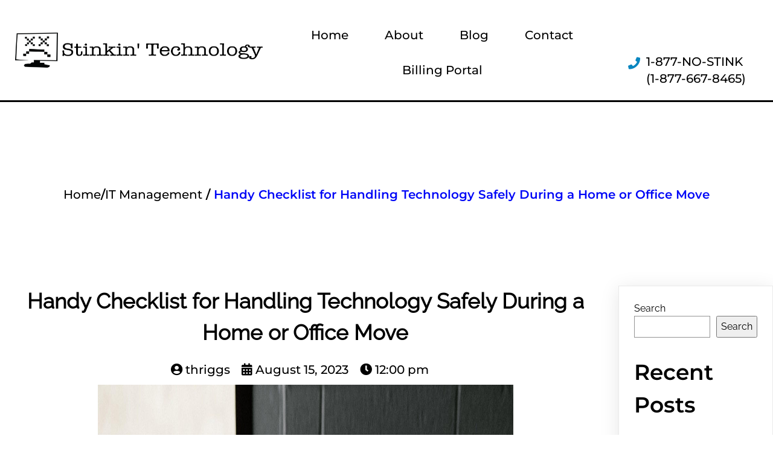

--- FILE ---
content_type: text/html; charset=UTF-8
request_url: https://stinkintechnology.com/2023/08/15/handy-checklist-for-handling-technology-safely-during-a-home-or-office-move/
body_size: 31580
content:
	<!DOCTYPE html>
	<html lang="en-US">
	<head>
<meta name="MobileOptimized" content="width" />
<meta name="HandheldFriendly" content="true" />
<meta name="generator" content="Drupal 11 (https://www.drupal.org)" />
<meta charset="UTF-8" /><script>if(navigator.userAgent.match(/MSIE|Internet Explorer/i)||navigator.userAgent.match(/Trident\/7\..*?rv:11/i)){var href=document.location.href;if(!href.match(/[?&]nowprocket/)){if(href.indexOf("?")==-1){if(href.indexOf("#")==-1){document.location.href=href+"?nowprocket=1"}else{document.location.href=href.replace("#","?nowprocket=1#")}}else{if(href.indexOf("#")==-1){document.location.href=href+"&nowprocket=1"}else{document.location.href=href.replace("#","&nowprocket=1#")}}}}</script><script>(()=>{class RocketLazyLoadScripts{constructor(){this.v="2.0.4",this.userEvents=["keydown","keyup","mousedown","mouseup","mousemove","mouseover","mouseout","touchmove","touchstart","touchend","touchcancel","wheel","click","dblclick","input"],this.attributeEvents=["onblur","onclick","oncontextmenu","ondblclick","onfocus","onmousedown","onmouseenter","onmouseleave","onmousemove","onmouseout","onmouseover","onmouseup","onmousewheel","onscroll","onsubmit"]}async t(){this.i(),this.o(),/iP(ad|hone)/.test(navigator.userAgent)&&this.h(),this.u(),this.l(this),this.m(),this.k(this),this.p(this),this._(),await Promise.all([this.R(),this.L()]),this.lastBreath=Date.now(),this.S(this),this.P(),this.D(),this.O(),this.M(),await this.C(this.delayedScripts.normal),await this.C(this.delayedScripts.defer),await this.C(this.delayedScripts.async),await this.T(),await this.F(),await this.j(),await this.A(),window.dispatchEvent(new Event("rocket-allScriptsLoaded")),this.everythingLoaded=!0,this.lastTouchEnd&&await new Promise(t=>setTimeout(t,500-Date.now()+this.lastTouchEnd)),this.I(),this.H(),this.U(),this.W()}i(){this.CSPIssue=sessionStorage.getItem("rocketCSPIssue"),document.addEventListener("securitypolicyviolation",t=>{this.CSPIssue||"script-src-elem"!==t.violatedDirective||"data"!==t.blockedURI||(this.CSPIssue=!0,sessionStorage.setItem("rocketCSPIssue",!0))},{isRocket:!0})}o(){window.addEventListener("pageshow",t=>{this.persisted=t.persisted,this.realWindowLoadedFired=!0},{isRocket:!0}),window.addEventListener("pagehide",()=>{this.onFirstUserAction=null},{isRocket:!0})}h(){let t;function e(e){t=e}window.addEventListener("touchstart",e,{isRocket:!0}),window.addEventListener("touchend",function i(o){o.changedTouches[0]&&t.changedTouches[0]&&Math.abs(o.changedTouches[0].pageX-t.changedTouches[0].pageX)<10&&Math.abs(o.changedTouches[0].pageY-t.changedTouches[0].pageY)<10&&o.timeStamp-t.timeStamp<200&&(window.removeEventListener("touchstart",e,{isRocket:!0}),window.removeEventListener("touchend",i,{isRocket:!0}),"INPUT"===o.target.tagName&&"text"===o.target.type||(o.target.dispatchEvent(new TouchEvent("touchend",{target:o.target,bubbles:!0})),o.target.dispatchEvent(new MouseEvent("mouseover",{target:o.target,bubbles:!0})),o.target.dispatchEvent(new PointerEvent("click",{target:o.target,bubbles:!0,cancelable:!0,detail:1,clientX:o.changedTouches[0].clientX,clientY:o.changedTouches[0].clientY})),event.preventDefault()))},{isRocket:!0})}q(t){this.userActionTriggered||("mousemove"!==t.type||this.firstMousemoveIgnored?"keyup"===t.type||"mouseover"===t.type||"mouseout"===t.type||(this.userActionTriggered=!0,this.onFirstUserAction&&this.onFirstUserAction()):this.firstMousemoveIgnored=!0),"click"===t.type&&t.preventDefault(),t.stopPropagation(),t.stopImmediatePropagation(),"touchstart"===this.lastEvent&&"touchend"===t.type&&(this.lastTouchEnd=Date.now()),"click"===t.type&&(this.lastTouchEnd=0),this.lastEvent=t.type,t.composedPath&&t.composedPath()[0].getRootNode()instanceof ShadowRoot&&(t.rocketTarget=t.composedPath()[0]),this.savedUserEvents.push(t)}u(){this.savedUserEvents=[],this.userEventHandler=this.q.bind(this),this.userEvents.forEach(t=>window.addEventListener(t,this.userEventHandler,{passive:!1,isRocket:!0})),document.addEventListener("visibilitychange",this.userEventHandler,{isRocket:!0})}U(){this.userEvents.forEach(t=>window.removeEventListener(t,this.userEventHandler,{passive:!1,isRocket:!0})),document.removeEventListener("visibilitychange",this.userEventHandler,{isRocket:!0}),this.savedUserEvents.forEach(t=>{(t.rocketTarget||t.target).dispatchEvent(new window[t.constructor.name](t.type,t))})}m(){const t="return false",e=Array.from(this.attributeEvents,t=>"data-rocket-"+t),i="["+this.attributeEvents.join("],[")+"]",o="[data-rocket-"+this.attributeEvents.join("],[data-rocket-")+"]",s=(e,i,o)=>{o&&o!==t&&(e.setAttribute("data-rocket-"+i,o),e["rocket"+i]=new Function("event",o),e.setAttribute(i,t))};new MutationObserver(t=>{for(const n of t)"attributes"===n.type&&(n.attributeName.startsWith("data-rocket-")||this.everythingLoaded?n.attributeName.startsWith("data-rocket-")&&this.everythingLoaded&&this.N(n.target,n.attributeName.substring(12)):s(n.target,n.attributeName,n.target.getAttribute(n.attributeName))),"childList"===n.type&&n.addedNodes.forEach(t=>{if(t.nodeType===Node.ELEMENT_NODE)if(this.everythingLoaded)for(const i of[t,...t.querySelectorAll(o)])for(const t of i.getAttributeNames())e.includes(t)&&this.N(i,t.substring(12));else for(const e of[t,...t.querySelectorAll(i)])for(const t of e.getAttributeNames())this.attributeEvents.includes(t)&&s(e,t,e.getAttribute(t))})}).observe(document,{subtree:!0,childList:!0,attributeFilter:[...this.attributeEvents,...e]})}I(){this.attributeEvents.forEach(t=>{document.querySelectorAll("[data-rocket-"+t+"]").forEach(e=>{this.N(e,t)})})}N(t,e){const i=t.getAttribute("data-rocket-"+e);i&&(t.setAttribute(e,i),t.removeAttribute("data-rocket-"+e))}k(t){Object.defineProperty(HTMLElement.prototype,"onclick",{get(){return this.rocketonclick||null},set(e){this.rocketonclick=e,this.setAttribute(t.everythingLoaded?"onclick":"data-rocket-onclick","this.rocketonclick(event)")}})}S(t){function e(e,i){let o=e[i];e[i]=null,Object.defineProperty(e,i,{get:()=>o,set(s){t.everythingLoaded?o=s:e["rocket"+i]=o=s}})}e(document,"onreadystatechange"),e(window,"onload"),e(window,"onpageshow");try{Object.defineProperty(document,"readyState",{get:()=>t.rocketReadyState,set(e){t.rocketReadyState=e},configurable:!0}),document.readyState="loading"}catch(t){console.log("WPRocket DJE readyState conflict, bypassing")}}l(t){this.originalAddEventListener=EventTarget.prototype.addEventListener,this.originalRemoveEventListener=EventTarget.prototype.removeEventListener,this.savedEventListeners=[],EventTarget.prototype.addEventListener=function(e,i,o){o&&o.isRocket||!t.B(e,this)&&!t.userEvents.includes(e)||t.B(e,this)&&!t.userActionTriggered||e.startsWith("rocket-")||t.everythingLoaded?t.originalAddEventListener.call(this,e,i,o):(t.savedEventListeners.push({target:this,remove:!1,type:e,func:i,options:o}),"mouseenter"!==e&&"mouseleave"!==e||t.originalAddEventListener.call(this,e,t.savedUserEvents.push,o))},EventTarget.prototype.removeEventListener=function(e,i,o){o&&o.isRocket||!t.B(e,this)&&!t.userEvents.includes(e)||t.B(e,this)&&!t.userActionTriggered||e.startsWith("rocket-")||t.everythingLoaded?t.originalRemoveEventListener.call(this,e,i,o):t.savedEventListeners.push({target:this,remove:!0,type:e,func:i,options:o})}}J(t,e){this.savedEventListeners=this.savedEventListeners.filter(i=>{let o=i.type,s=i.target||window;return e!==o||t!==s||(this.B(o,s)&&(i.type="rocket-"+o),this.$(i),!1)})}H(){EventTarget.prototype.addEventListener=this.originalAddEventListener,EventTarget.prototype.removeEventListener=this.originalRemoveEventListener,this.savedEventListeners.forEach(t=>this.$(t))}$(t){t.remove?this.originalRemoveEventListener.call(t.target,t.type,t.func,t.options):this.originalAddEventListener.call(t.target,t.type,t.func,t.options)}p(t){let e;function i(e){return t.everythingLoaded?e:e.split(" ").map(t=>"load"===t||t.startsWith("load.")?"rocket-jquery-load":t).join(" ")}function o(o){function s(e){const s=o.fn[e];o.fn[e]=o.fn.init.prototype[e]=function(){return this[0]===window&&t.userActionTriggered&&("string"==typeof arguments[0]||arguments[0]instanceof String?arguments[0]=i(arguments[0]):"object"==typeof arguments[0]&&Object.keys(arguments[0]).forEach(t=>{const e=arguments[0][t];delete arguments[0][t],arguments[0][i(t)]=e})),s.apply(this,arguments),this}}if(o&&o.fn&&!t.allJQueries.includes(o)){const e={DOMContentLoaded:[],"rocket-DOMContentLoaded":[]};for(const t in e)document.addEventListener(t,()=>{e[t].forEach(t=>t())},{isRocket:!0});o.fn.ready=o.fn.init.prototype.ready=function(i){function s(){parseInt(o.fn.jquery)>2?setTimeout(()=>i.bind(document)(o)):i.bind(document)(o)}return"function"==typeof i&&(t.realDomReadyFired?!t.userActionTriggered||t.fauxDomReadyFired?s():e["rocket-DOMContentLoaded"].push(s):e.DOMContentLoaded.push(s)),o([])},s("on"),s("one"),s("off"),t.allJQueries.push(o)}e=o}t.allJQueries=[],o(window.jQuery),Object.defineProperty(window,"jQuery",{get:()=>e,set(t){o(t)}})}P(){const t=new Map;document.write=document.writeln=function(e){const i=document.currentScript,o=document.createRange(),s=i.parentElement;let n=t.get(i);void 0===n&&(n=i.nextSibling,t.set(i,n));const c=document.createDocumentFragment();o.setStart(c,0),c.appendChild(o.createContextualFragment(e)),s.insertBefore(c,n)}}async R(){return new Promise(t=>{this.userActionTriggered?t():this.onFirstUserAction=t})}async L(){return new Promise(t=>{document.addEventListener("DOMContentLoaded",()=>{this.realDomReadyFired=!0,t()},{isRocket:!0})})}async j(){return this.realWindowLoadedFired?Promise.resolve():new Promise(t=>{window.addEventListener("load",t,{isRocket:!0})})}M(){this.pendingScripts=[];this.scriptsMutationObserver=new MutationObserver(t=>{for(const e of t)e.addedNodes.forEach(t=>{"SCRIPT"!==t.tagName||t.noModule||t.isWPRocket||this.pendingScripts.push({script:t,promise:new Promise(e=>{const i=()=>{const i=this.pendingScripts.findIndex(e=>e.script===t);i>=0&&this.pendingScripts.splice(i,1),e()};t.addEventListener("load",i,{isRocket:!0}),t.addEventListener("error",i,{isRocket:!0}),setTimeout(i,1e3)})})})}),this.scriptsMutationObserver.observe(document,{childList:!0,subtree:!0})}async F(){await this.X(),this.pendingScripts.length?(await this.pendingScripts[0].promise,await this.F()):this.scriptsMutationObserver.disconnect()}D(){this.delayedScripts={normal:[],async:[],defer:[]},document.querySelectorAll("script[type$=rocketlazyloadscript]").forEach(t=>{t.hasAttribute("data-rocket-src")?t.hasAttribute("async")&&!1!==t.async?this.delayedScripts.async.push(t):t.hasAttribute("defer")&&!1!==t.defer||"module"===t.getAttribute("data-rocket-type")?this.delayedScripts.defer.push(t):this.delayedScripts.normal.push(t):this.delayedScripts.normal.push(t)})}async _(){await this.L();let t=[];document.querySelectorAll("script[type$=rocketlazyloadscript][data-rocket-src]").forEach(e=>{let i=e.getAttribute("data-rocket-src");if(i&&!i.startsWith("data:")){i.startsWith("//")&&(i=location.protocol+i);try{const o=new URL(i).origin;o!==location.origin&&t.push({src:o,crossOrigin:e.crossOrigin||"module"===e.getAttribute("data-rocket-type")})}catch(t){}}}),t=[...new Map(t.map(t=>[JSON.stringify(t),t])).values()],this.Y(t,"preconnect")}async G(t){if(await this.K(),!0!==t.noModule||!("noModule"in HTMLScriptElement.prototype))return new Promise(e=>{let i;function o(){(i||t).setAttribute("data-rocket-status","executed"),e()}try{if(navigator.userAgent.includes("Firefox/")||""===navigator.vendor||this.CSPIssue)i=document.createElement("script"),[...t.attributes].forEach(t=>{let e=t.nodeName;"type"!==e&&("data-rocket-type"===e&&(e="type"),"data-rocket-src"===e&&(e="src"),i.setAttribute(e,t.nodeValue))}),t.text&&(i.text=t.text),t.nonce&&(i.nonce=t.nonce),i.hasAttribute("src")?(i.addEventListener("load",o,{isRocket:!0}),i.addEventListener("error",()=>{i.setAttribute("data-rocket-status","failed-network"),e()},{isRocket:!0}),setTimeout(()=>{i.isConnected||e()},1)):(i.text=t.text,o()),i.isWPRocket=!0,t.parentNode.replaceChild(i,t);else{const i=t.getAttribute("data-rocket-type"),s=t.getAttribute("data-rocket-src");i?(t.type=i,t.removeAttribute("data-rocket-type")):t.removeAttribute("type"),t.addEventListener("load",o,{isRocket:!0}),t.addEventListener("error",i=>{this.CSPIssue&&i.target.src.startsWith("data:")?(console.log("WPRocket: CSP fallback activated"),t.removeAttribute("src"),this.G(t).then(e)):(t.setAttribute("data-rocket-status","failed-network"),e())},{isRocket:!0}),s?(t.fetchPriority="high",t.removeAttribute("data-rocket-src"),t.src=s):t.src="data:text/javascript;base64,"+window.btoa(unescape(encodeURIComponent(t.text)))}}catch(i){t.setAttribute("data-rocket-status","failed-transform"),e()}});t.setAttribute("data-rocket-status","skipped")}async C(t){const e=t.shift();return e?(e.isConnected&&await this.G(e),this.C(t)):Promise.resolve()}O(){this.Y([...this.delayedScripts.normal,...this.delayedScripts.defer,...this.delayedScripts.async],"preload")}Y(t,e){this.trash=this.trash||[];let i=!0;var o=document.createDocumentFragment();t.forEach(t=>{const s=t.getAttribute&&t.getAttribute("data-rocket-src")||t.src;if(s&&!s.startsWith("data:")){const n=document.createElement("link");n.href=s,n.rel=e,"preconnect"!==e&&(n.as="script",n.fetchPriority=i?"high":"low"),t.getAttribute&&"module"===t.getAttribute("data-rocket-type")&&(n.crossOrigin=!0),t.crossOrigin&&(n.crossOrigin=t.crossOrigin),t.integrity&&(n.integrity=t.integrity),t.nonce&&(n.nonce=t.nonce),o.appendChild(n),this.trash.push(n),i=!1}}),document.head.appendChild(o)}W(){this.trash.forEach(t=>t.remove())}async T(){try{document.readyState="interactive"}catch(t){}this.fauxDomReadyFired=!0;try{await this.K(),this.J(document,"readystatechange"),document.dispatchEvent(new Event("rocket-readystatechange")),await this.K(),document.rocketonreadystatechange&&document.rocketonreadystatechange(),await this.K(),this.J(document,"DOMContentLoaded"),document.dispatchEvent(new Event("rocket-DOMContentLoaded")),await this.K(),this.J(window,"DOMContentLoaded"),window.dispatchEvent(new Event("rocket-DOMContentLoaded"))}catch(t){console.error(t)}}async A(){try{document.readyState="complete"}catch(t){}try{await this.K(),this.J(document,"readystatechange"),document.dispatchEvent(new Event("rocket-readystatechange")),await this.K(),document.rocketonreadystatechange&&document.rocketonreadystatechange(),await this.K(),this.J(window,"load"),window.dispatchEvent(new Event("rocket-load")),await this.K(),window.rocketonload&&window.rocketonload(),await this.K(),this.allJQueries.forEach(t=>t(window).trigger("rocket-jquery-load")),await this.K(),this.J(window,"pageshow");const t=new Event("rocket-pageshow");t.persisted=this.persisted,window.dispatchEvent(t),await this.K(),window.rocketonpageshow&&window.rocketonpageshow({persisted:this.persisted})}catch(t){console.error(t)}}async K(){Date.now()-this.lastBreath>45&&(await this.X(),this.lastBreath=Date.now())}async X(){return document.hidden?new Promise(t=>setTimeout(t)):new Promise(t=>requestAnimationFrame(t))}B(t,e){return e===document&&"readystatechange"===t||(e===document&&"DOMContentLoaded"===t||(e===window&&"DOMContentLoaded"===t||(e===window&&"load"===t||e===window&&"pageshow"===t)))}static run(){(new RocketLazyLoadScripts).t()}}RocketLazyLoadScripts.run()})();</script>
		
		<meta name="viewport" content="width=device-width, initial-scale=1">
		<link rel="profile" href="https://gmpg.org/xfn/11">
		<title>Handy Checklist for Handling Technology Safely During a Home or Office Move &#8211; Stinkin&#039; Technology</title>
<link crossorigin data-rocket-preload as="font" href="https://7ccabb52.delivery.rocketcdn.me/core/cache/fonts/1/google-fonts/fonts/s/montserrat/v30/JTUSjIg1_i6t8kCHKm459Wlhyw.woff2" rel="preload">
<link crossorigin data-rocket-preload as="font" href="https://7ccabb52.delivery.rocketcdn.me/core/cache/fonts/1/google-fonts/fonts/s/raleway/v36/1Ptxg8zYS_SKggPN4iEgvnHyvveLxVvaorCIPrE.woff2" rel="preload">
<link crossorigin data-rocket-preload as="font" href="https://7ccabb52.delivery.rocketcdn.me/core/modules/ca8c74eedc/fonts/fa-brands-400.woff2" rel="preload">
<link crossorigin data-rocket-preload as="font" href="https://7ccabb52.delivery.rocketcdn.me/core/modules/ca8c74eedc/fonts/fa-solid-900.woff2" rel="preload">
<style id="wpr-usedcss">img:is([sizes=auto i],[sizes^="auto," i]){contain-intrinsic-size:3000px 1500px}@font-face{font-display:swap;font-family:Montserrat;font-style:normal;font-weight:400;src:url(https://7ccabb52.delivery.rocketcdn.me/core/cache/fonts/1/google-fonts/fonts/s/montserrat/v30/JTUSjIg1_i6t8kCHKm459Wlhyw.woff2) format('woff2');unicode-range:U+0000-00FF,U+0131,U+0152-0153,U+02BB-02BC,U+02C6,U+02DA,U+02DC,U+0304,U+0308,U+0329,U+2000-206F,U+20AC,U+2122,U+2191,U+2193,U+2212,U+2215,U+FEFF,U+FFFD}@font-face{font-display:swap;font-family:Montserrat;font-style:normal;font-weight:500;src:url(https://7ccabb52.delivery.rocketcdn.me/core/cache/fonts/1/google-fonts/fonts/s/montserrat/v30/JTUSjIg1_i6t8kCHKm459Wlhyw.woff2) format('woff2');unicode-range:U+0000-00FF,U+0131,U+0152-0153,U+02BB-02BC,U+02C6,U+02DA,U+02DC,U+0304,U+0308,U+0329,U+2000-206F,U+20AC,U+2122,U+2191,U+2193,U+2212,U+2215,U+FEFF,U+FFFD}@font-face{font-display:swap;font-family:Montserrat;font-style:normal;font-weight:600;src:url(https://7ccabb52.delivery.rocketcdn.me/core/cache/fonts/1/google-fonts/fonts/s/montserrat/v30/JTUSjIg1_i6t8kCHKm459Wlhyw.woff2) format('woff2');unicode-range:U+0000-00FF,U+0131,U+0152-0153,U+02BB-02BC,U+02C6,U+02DA,U+02DC,U+0304,U+0308,U+0329,U+2000-206F,U+20AC,U+2122,U+2191,U+2193,U+2212,U+2215,U+FEFF,U+FFFD}@font-face{font-display:swap;font-family:Raleway;font-style:normal;font-weight:400;src:url(https://7ccabb52.delivery.rocketcdn.me/core/cache/fonts/1/google-fonts/fonts/s/raleway/v36/1Ptxg8zYS_SKggPN4iEgvnHyvveLxVvaorCIPrE.woff2) format('woff2');unicode-range:U+0000-00FF,U+0131,U+0152-0153,U+02BB-02BC,U+02C6,U+02DA,U+02DC,U+0304,U+0308,U+0329,U+2000-206F,U+20AC,U+2122,U+2191,U+2193,U+2212,U+2215,U+FEFF,U+FFFD}:root{--pagelayer-color-primary:#007bff;--pagelayer-color-secondary:#6c757d;--pagelayer-color-text:#1d1d1d;--pagelayer-color-accent:#77e1ff;--pagelayer-font-primary-font-family:Open Sans;--pagelayer-font-secondary-font-family:Roboto;--pagelayer-font-text-font-family:Montserrat;--pagelayer-font-accent-font-family:Poppins}.pagelayer-row-stretch-auto>.pagelayer-row-holder,.pagelayer-row-stretch-full>.pagelayer-row-holder.pagelayer-width-auto{max-width:1170px;margin-left:auto;margin-right:auto}@media (max-width:780px) and (min-width:361px){.pagelayer-wp-menu-holder[data-drop_breakpoint=tablet] .pagelayer-wp_menu-ul{display:none}}body.pagelayer-body{font-family:Raleway;font-size:16px;line-height:1.5}body.pagelayer-body>header{font-family:Montserrat;font-size:36px;font-weight:600;line-height:1.5}body.pagelayer-body .entry-content{font-family:Raleway;font-size:16px;line-height:1.5;color:#000000ff}body.pagelayer-body p{font-family:Raleway;font-size:16px;line-height:1.5}body.pagelayer-body a{font-family:Montserrat;font-size:20px;font-weight:500;text-decoration-line:none;color:#000000ff}body.pagelayer-body h2{font-family:Montserrat;font-size:36px;font-weight:600;line-height:1.5;color:#000000ff}body.pagelayer-body h3{font-family:Montserrat;font-size:26px;font-weight:600;line-height:1.5;color:var(--pagelayer-color-primary)}body.pagelayer-body b,body.pagelayer-body strong{font-weight:700}body.pagelayer-body i:not(.fa,.fas,.far,.fab){font-style:italic}@media (max-width:780px){.pagelayer-row .pagelayer-col{margin-left:0;width:100%}body.pagelayer-body>header{font-size:28px}body.pagelayer-body h2{font-size:28px}}@media (max-width:360px){.pagelayer-wp-menu-holder[data-drop_breakpoint=mobile] .pagelayer-wp_menu-ul{display:none}body.pagelayer-body>header{font-size:22px}body.pagelayer-body a{font-size:16px;font-weight:400}body.pagelayer-body h2{font-size:22px}}[pagelayer-id]{transition:.5s}.pagelayer-col,.pagelayer-col-holder,.pagelayer-inner_row,.pagelayer-row,.pagelayer-row-holder{box-sizing:border-box;display:flex;flex:1 0 auto;flex-direction:row;flex-wrap:wrap;width:100%;align-content:stretch;position:relative}.pagelayer-col,.pagelayer-col-holder{align-content:flex-start}.pagelayer-col-holder>*{width:100%}.pagelayer-row.pagelayer-auto .pagelayer-col{flex-grow:1}.pagelayer-col-3{width:25%}.pagelayer-col-6{width:50%}.pagelayer-col-12{width:100%}.pagelayer-img{vertical-align:bottom;max-width:100%}.pagelayer-ele-link{text-decoration:none;box-shadow:none!important;border:none}.pagelayer-bgimg-slider{position:absolute;top:0;left:0;height:100%;width:100%}.pagelayer-bgimg-slide{position:absolute;width:100%;top:0;left:0;height:100%;transition:all 1s ease-in-out;background-position:center center;background-repeat:no-repeat;background-size:cover;opacity:0}.pagelayer-slide-show{opacity:1}.pagelayer-background-video{position:absolute;width:100%;top:0;height:100%;pointer-events:none;z-index:0;overflow:hidden;left:0}.pagelayer-background-video iframe,.pagelayer-background-video video{position:absolute;top:50%;left:50%;-webkit-transform:translateX(-50%) translateY(-50%);-ms-transform:translateX(-50%) translateY(-50%);transform:translateX(-50%) translateY(-50%);max-width:none}.pagelayer-service-container{position:relative;-webkit-box-align:start;-webkit-align-items:flex-start;-ms-flex-align:start;align-items:flex-start}.pagelayer-service-details{width:100%}.pagelayer-service-align-left{display:flex}.pagelayer-service-vertical-top{align-items:flex-start;-webkit-align-items:flex-start;-webkit-box-align:start;-ms-flex-align:start}.pagelayer-service-icon{line-height:0}.pagelayer-service-heading{line-height:1}.pagelayer-box-link{position:absolute;top:0;left:0;width:100%;height:100%}.pagelayer-tooltip-text{visibility:hidden;width:300px;background-color:#000;color:#fff;text-align:center;border-radius:6px;position:absolute;z-index:1;padding:5px;word-break:break-word}.pagelayer-tooltip-text:focus{visibility:visible!important}.pagelayer-tooltip-on-click{visibility:visible!important}.pagelayer-icon-holder[class*=pagelayer-facebook] .pagelayer-social-fa{color:#3b5998}.pagelayer-icon-holder[class*=pagelayer-twitter] .pagelayer-social-fa{color:#1da1f2}.pagelayer-icon-holder[class*=pagelayer-linkedin] .pagelayer-social-fa{color:#0077b5}.pagelayer-icon-holder[class*=pagelayer-youtube] .pagelayer-social-fa{color:red}.pagelayer-social_grp .pagelayer-icon-holder{display:inline-block;line-height:100%;text-align:center}.pagelayer-list-icon-holder{display:-webkit-box;display:-webkit-flex;display:-ms-flexbox;display:flex;-webkit-box-align:start;-webkit-align-items:flex-start;-ms-flex-align:start;align-items:flex-start}.pagelayer-list-icon,.pagelayer-list-item{-webkit-align-self:center;-ms-flex-item-align:center;align-self:center}.pagelayer-list-item{width:100%}.pagelayer-list-ul{margin:0;padding:0}.pagelayer-video .pagelayer-video-holder{position:relative;width:100%;height:auto;overflow:hidden}.pagelayer-video-iframe{position:absolute;width:100%;height:100%;top:0;left:0}.pagelayer-video .pagelayer-video-holder .pagelayer-video-overlay{position:absolute;top:0;left:0;right:0;bottom:0;background-size:cover;background-position:center center;background-repeat:no-repeat;cursor:pointer}.pagelayer-video .pagelayer-video-holder a{position:absolute;top:0;left:0;right:0;bottom:0}.pagelayer-video .pagelayer-video-holder .pagelayer-video-overlay i{position:absolute;top:50%;left:50%;-webkit-transform:translateX(-50%) translateY(-50%);-ms-transform:translateX(-50%) translateY(-50%);transform:translateX(-50%) translateY(-50%)}.pagelayer-image{position:relative}.pagelayer-image *{border-radius:inherit}.pagelayer-audio-container,.pagelayer-audio-container audio{width:100%}.pagelayer-progress-container{background-color:#eee}.pagelayer-progress-bar{overflow:hidden}.pagelayer-progress-percent{float:right;padding-right:10px}.pagelayer-stars-container{text-align:center;color:#ccd6df;font-family:FontAwesome,"Font Awesome 5 Free";display:inline-block;position:relative;border-color:1px solid #ccd6df}.pagelayer-stars-container .pagelayer-stars-icon{position:relative;display:inline-block;line-height:1}.pagelayer-stars-container .pagelayer-stars-icon:before{content:"\f005";font-size:inherit;font-family:inherit;overflow:hidden;color:#f0ad4e;position:absolute;font-weight:900;top:0;left:0}.pagelayer-stars-icon.pagelayer-stars-empty:before{width:0}.pagelayer-stars-icon.pagelayer-stars-full:before{width:1.1em}.pagelayer-wp-title-heading{padding:5px 20px;font-size:20px;font-weight:500;text-decoration-style:solid!important;margin:0;transition:all .4s;flex-grow:1}.pagelayer-wp-title-img{box-shadow:none!important}.pagelayer-wp-title-align-left{display:flex}.pagelayer-wp-title-vertical-middle{align-items:center;-webkit-align-items:center;-webkit-box-align:center;-ms-flex-align:center}.pagelayer-wp-title-section .pagelayer-wp-title-link{text-decoration:none!important}.pagelayer-list-li span i{margin-right:5px}.pagelayer-modal-content,.pagelayer-splash-container{display:none;position:fixed;padding:50px;top:0;left:0;right:0;height:100%;overflow:auto;color:#000;opacity:1;z-index:99999;box-sizing:border-box}.pagelayer-splash-bg-close{position:absolute;top:0;left:0;width:100%;height:100%}.pagelayer-countdown-counter{display:flex;flex-wrap:wrap;justify-content:center}.pagelayer-countdown-expired{display:none}.pagelayer-tabs-holder{overflow:hidden}.pagelayer-tabs-holder .pagelayer-tablinks{background-color:inherit;display:inline-block;border:none;outline:0;cursor:pointer;padding:14px 16px;transition:.3s;font-size:17px;color:#000}.pagelayer-tabs-holder .pagelayer-tablinks:hover{background-color:#ddd}.pagelayer-tabs-holder .pagelayer-tablinks.active{background-color:#ccc}.pagelayer-tabs .pagelayer-tabcontainer .pagelayer-tab{display:none;padding:6px 12px;border-top:none}.pagelayer-tabs-holder .pagelayer-tablinks .fa{line-height:1.5}.pagelayer-counter-content{line-height:1}.pagelayer-image-slider-ul{display:none;padding:0;margin:0;list-style:none}.pagelayer-image-slider-ul[pagelayer-setup]{display:block}.pagelayer-accordion_item{overflow:hidden}.pagelayer-accordion-tabs{cursor:pointer;padding:15px;width:100%;text-align:left;display:inline-block;text-decoration:none!important}.pagelayer-accordion-panel{padding:0 18px;display:none;overflow:hidden}.pagelayer-grid-gallery-pagination{text-align:center}.pagelayer-grid-page-item{color:#000;float:left;padding:8px 16px;text-decoration:none}.pagelayer-heading-holder *,.pagelayer-text-holder *{padding:0;margin:0;overflow-wrap:break-word}.pagelayer-parallax-window{position:absolute;width:100%;height:100%;overflow:hidden;top:0;left:0}.pagelayer-parallax-window img{max-width:unset}.pagelayer-owl-carousel .pagelayer-owl-item>.pagelayer-ele-wrap,.pagelayer-owl-stage-outer,.pagelayer-owl-stage-outer [class^=pagelayer-owl-]{height:100%}.pagelayer-owl-carousel .pagelayer-owl-item{height:auto}.pagelayer-owl-next,.pagelayer-owl-prev{position:absolute;top:50%;transform:translateY(-50%)}.pagelayer-owl-prev{left:0}.pagelayer-owl-next{right:0}.pagelayer-owl-theme .pagelayer-owl-nav{margin-top:0!important}.pagelayer-owl-nav span{position:absolute;transform:translate(-50%,-53%)}.pagelayer-owl-dot{vertical-align:middle}.pagelayer-breadcrumb-section b{font-weight:100}.pagelayer-posts-container{display:grid;grid-template-columns:repeat(3,1fr);grid-column-gap:20px;grid-row-gap:40px}.pagelayer-copyright{text-align:center;color:#111}.pagelayer-copyright a{color:#111}.pagelayer-wp-menu-container .pagelayer-wp_menu-ul li.menu-item>a{display:flex;box-shadow:none;white-space:nowrap;position:relative}.pagelayer-menu-type-horizontal .sub-menu{z-index:999}.pagelayer-wp-menu-container .pagelayer-wp_menu-ul,.pagelayer-wp-menu-container .sub-menu{margin:0;padding:0}.pagelayer-menu-type-horizontal *{transition:all .5s}.pagelayer-menu-type-horizontal li.menu-item{display:inline-block;font-weight:600}.pagelayer-menu-type-horizontal li.menu-item>a{box-shadow:none;border:none}.pagelayer-menu-type-horizontal .sub-menu{position:absolute;min-width:100%}.pagelayer-menu-type-horizontal .sub-menu .sub-menu{top:0}.pagelayer-wp-menu-container .pagelayer-wp_menu-ul li.menu-item{position:relative}.pagelayer-wp-menu-container ul li.menu-item span.after-icon{height:auto;width:100%;position:relative;pointer-events:auto;line-height:inherit;color:inherit;font-size:inherit;margin-left:10px;padding-left:5px;padding-right:5px}.pagelayer-wp-menu-container:not([data-align=left]) .pagelayer-wp_menu-ul span.after-icon{width:auto}.pagelayer-wp-menu-container[data-align=right] .pagelayer-wp_menu-ul ul li>ul a{justify-content:flex-end}.pagelayer-wp-menu-container[data-align=left] .pagelayer-wp_menu-ul ul li>ul a{justify-content:left}.pagelayer-wp-menu-container[data-align=center] .pagelayer-wp_menu-ul ul li>ul a{justify-content:center}.pagelayer-wp-menu-container ul li.menu-item span.after-icon:before{position:absolute;right:0}.pagelayer-primary-menu-bar,.pagelayer-wp-menu-container .sub-menu{display:none}.pagelayer-menu-type-horizontal .sub-menu li.menu-item{display:block}.pagelayer-primary-menu-bar i{padding:5px}.pagelayer-wp-menu-holder.pagelayer-wp-menu-dropdown .pagelayer-primary-menu-bar,.pagelayer-wp-menu-holder[data-layout=dropdown] .pagelayer-primary-menu-bar{display:block}.pagelayer-wp-menu-holder.pagelayer-wp-menu-dropdown .pagelayer-wp_menu-ul,.pagelayer-wp-menu-holder[data-layout=dropdown] .pagelayer-wp_menu-ul{display:none}.pagelayer-menu-hover-underline:not(.none) .pagelayer-wp_menu-ul>li>a:before{position:absolute;content:'';left:0;bottom:0;height:3px;width:0;background-color:#2154cf;transition:all .5s ease;-moz-transition:.5s;-webkit-transition:.5s;-ms-transition:.5s;-o-transition:.5s;border-width:0}.pagelayer-menu-hover-underline.fade .pagelayer-wp_menu-ul>li>a:before{width:100%;transition-duration:1s;opacity:0}.pagelayer-menu-hover-underline .pagelayer-wp_menu-ul>li>a:hover:before{transform:scale(1);opacity:1;width:100%}.pagelayer-menu-type-dropdown,.pagelayer-wp_menu .sub-menu{z-index:999}.pagelayer-menu-type-dropdown{position:absolute}.pagelayer-active-sub-menu:not(.pagelayer-mega-menu-item)>ul.sub-menu,.pagelayer-menu-type-horizontal .menu-item-has-children:not(.pagelayer-mega-menu-item):hover>ul.sub-menu,.pagelayer-togglt-on .pagelayer-wp_menu-ul{display:block!important}.pagelayer-menu-type-dropdown.pagelayer-wp_menu-right,.pagelayer-menu-type-dropdown.pagelayer-wp_menu-ul{position:fixed;z-index:999;height:100%;top:0;transition:all .4s}.pagelayer-menu-type-dropdown.pagelayer-wp_menu-right{right:-100%}.pagelayer-wp_menu-right.pagelayer-togglt-on{right:0}.pagelayer-wp_menu-close{cursor:pointer}.pagelayer-menu-type-dropdown .pagelayer-wp_menu-close{display:block}.pagelayer-wp_menu-close{display:none}.pagelayer-wp_menu-close i{position:absolute;z-index:99}.pagelayer-menu-type-dropdown.pagelayer-wp_menu-right .pagelayer-wp_menu-ul{position:absolute;width:100%}.pagelayer-menu-type-dropdown .pagelayer-wp_menu-ul li.menu-item>a{white-space:normal!important}.pagelayer-menu-type-dropdown .pagelayer-wp_menu-ul{height:100%;max-height:-webkit-fill-available;overflow-y:scroll;-webkit-overflow-scrolling:touch}.pagelayer-menu-type-dropdown .pagelayer-wp_menu-ul::-webkit-scrollbar{width:4px;height:4px}.pagelayer-menu-type-dropdown .pagelayer-wp_menu-ul::-webkit-scrollbar-track{background-color:transparent}.pagelayer-menu-type-dropdown .pagelayer-wp_menu-ul::-webkit-scrollbar-thumb{box-shadow:inset 0 0 6px rgba(0,0,0,.3);border-radius:10px}.pagelayer-wp_menu-ul .pagelayer-mega-menu{transition:none;position:absolute;max-width:100vw;z-index:999;padding:10px;background:#fff;color:#000;display:none;border-radius:2px;left:0;text-align:initial;overflow-y:auto}.pagelayer-wp-menu-container:not(.pagelayer-menu-type-horizontal) .menu-item>.pagelayer-mega-menu{position:relative;width:100%}.pagelayer-wp_menu-ul .pagelayer-mega-menu *{transition:none}.pagelayer-wp_menu-ul .pagelayer-mega-menu .pagelayer-inner_row{max-width:100%!important;left:auto!important}.pagelayer-wp_menu-ul .pagelayer-set-position{display:block!important;visibility:hidden!important;opacity:0!important}.pagelayer-mega-column-item>.sub-menu{columns:2}.pagelayer-mega-column-item .sub-menu .sub-menu .pagelayer-nav-menu-title{font-size:.85em}.pagelayer-mega-column-item .sub-menu .sub-menu{display:block;position:static}.pagelayer-mega-column-item .sub-menu li.menu-item{break-inside:avoid}.pagelayer-mega-column-item ul.sub-menu span.after-icon{display:none}.pagelayer-contact-submit-btn{cursor:pointer}.pagelayer-cf-msg-err,.pagelayer-cf-msg-suc{padding:10px;padding:10px;margin:10px 0;background:#a4f4ad;border:1px solid #6fc16f;border-radius:4px}.pagelayer-cf-msg-err{background:#f9dacb;border:1px solid #ff746e}.pagelayer-post-info-vertical>div{display:inline-block}.pagelayer-post-nav-container{display:flex;align-items:center}.pagelayer-next-post a,.pagelayer-prev-post a{display:inline-flex;align-items:center}.pagelayer-next-post a .pagelayer-post-nav-icon{padding-left:12px}.pagelayer-prev-post a .pagelayer-post-nav-icon{padding-right:12px}.pagelayer-next-post{text-align:right}.pagelayer-next-post a:hover,.pagelayer-prev-post a:hover{text-decoration:none}.pagelayer-next-post,.pagelayer-prev-post{width:calc(50% - 1px)}.pagelayer-post-nav-container .pagelayer-next-holder{display:-webkit-box;display:-webkit-flex;display:-ms-flexbox;display:flex;-webkit-box-orient:vertical;-webkit-box-direction:normal;-webkit-flex-direction:column;-ms-flex-direction:column;flex-direction:column}.pagelayer-post-nav-separator{align-self:stretch}.pagelayer-aheading-holder{display:inline-block;position:relative}.pagelayer-words-wrapper{display:inline-block;position:relative;text-align:left}.pagelayer-words-wrapper span{display:inline-block;position:absolute;white-space:nowrap;left:0;top:0}.pagelayer-words-wrapper span.pagelayer-is-visible{position:relative}.pagelayer-aheading-rotate2 .pagelayer-words-wrapper{-webkit-perspective:300px;-moz-perspective:300px;perspective:300px}.pagelayer-aheading-rotate2 b,.pagelayer-aheading-rotate2 strong{display:inline-block;-webkit-backface-visibility:hidden;backface-visibility:hidden}.pagelayer-aheading-rotate2 span{opacity:0}.pagelayer-aheading-rotate2 strong{-webkit-transform-style:preserve-3d;-moz-transform-style:preserve-3d;-ms-transform-style:preserve-3d;-o-transform-style:preserve-3d;transform-style:preserve-3d;-webkit-transform:translateZ(-20px) rotateX(90deg);-moz-transform:translateZ(-20px) rotateX(90deg);-ms-transform:translateZ(-20px) rotateX(90deg);-o-transform:translateZ(-20px) rotateX(90deg);transform:translateZ(-20px) rotateX(90deg);opacity:0}.pagelayer-is-visible .pagelayer-aheading-rotate2 strong{opacity:1}.pagelayer-aheading-rotate2 strong.pagelayer-aheading-in{-webkit-animation:.4s forwards pagelayer-rotate-2-in;-moz-animation:.4s forwards pagelayer-rotate-2-in;animation:.4s forwards pagelayer-rotate-2-in;-webkit-background-clip:text}.pagelayer-aheading-rotate2 strong.pagelayer-aheading-out{-webkit-animation:.4s forwards pagelayer-rotate-2-out;-moz-animation:.4s forwards pagelayer-rotate-2-out;animation:.4s forwards pagelayer-rotate-2-out;-webkit-background-clip:text}.pagelayer-aheading-rotate2 b{-webkit-transform:translateZ(20px);-moz-transform:translateZ(20px);-ms-transform:translateZ(20px);-o-transform:translateZ(20px);transform:translateZ(20px);-webkit-text-fill-color:transparent}.pagelayer-no-csstransitions .pagelayer-aheading-rotate2 strong{-webkit-transform:rotateX(0);-moz-transform:rotateX(0);-ms-transform:rotateX(0);-o-transform:rotateX(0);transform:rotateX(0);opacity:0}.pagelayer-no-csstransitions .pagelayer-aheading-rotate2 strong b{-webkit-transform:scale(1);-moz-transform:scale(1);-ms-transform:scale(1);-o-transform:scale(1);transform:scale(1)}.pagelayer-no-csstransitions .pagelayer-aheading-rotate2 .pagelayer-is-visible strong{opacity:1}@-webkit-keyframes pagelayer-rotate-2-in{0%{opacity:0;-webkit-transform:translateZ(-20px) rotateX(90deg)}60%{opacity:1;-webkit-transform:translateZ(-20px) rotateX(-10deg)}100%{opacity:1;-webkit-transform:translateZ(-20px) rotateX(0)}}@-moz-keyframes pagelayer-rotate-2-in{0%{opacity:0;-moz-transform:translateZ(-20px) rotateX(90deg)}60%{opacity:1;-moz-transform:translateZ(-20px) rotateX(-10deg)}100%{opacity:1;-moz-transform:translateZ(-20px) rotateX(0)}}@keyframes pagelayer-rotate-2-in{0%{opacity:0;-webkit-transform:translateZ(-20px) rotateX(90deg);-moz-transform:translateZ(-20px) rotateX(90deg);-ms-transform:translateZ(-20px) rotateX(90deg);-o-transform:translateZ(-20px) rotateX(90deg);transform:translateZ(-20px) rotateX(90deg)}60%{opacity:1;-webkit-transform:translateZ(-20px) rotateX(-10deg);-moz-transform:translateZ(-20px) rotateX(-10deg);-ms-transform:translateZ(-20px) rotateX(-10deg);-o-transform:translateZ(-20px) rotateX(-10deg);transform:translateZ(-20px) rotateX(-10deg)}100%{opacity:1;-webkit-transform:translateZ(-20px) rotateX(0);-moz-transform:translateZ(-20px) rotateX(0);-ms-transform:translateZ(-20px) rotateX(0);-o-transform:translateZ(-20px) rotateX(0);transform:translateZ(-20px) rotateX(0)}}@-webkit-keyframes pagelayer-rotate-2-out{0%{opacity:1;-webkit-transform:translateZ(-20px) rotateX(0)}60%{opacity:0;-webkit-transform:translateZ(-20px) rotateX(-100deg)}100%{opacity:0;-webkit-transform:translateZ(-20px) rotateX(-90deg)}}@-moz-keyframes pagelayer-rotate-2-out{0%{opacity:1;-moz-transform:translateZ(-20px) rotateX(0)}60%{opacity:0;-moz-transform:translateZ(-20px) rotateX(-100deg)}100%{opacity:0;-moz-transform:translateZ(-20px) rotateX(-90deg)}}@keyframes pagelayer-rotate-2-out{0%{opacity:1;-webkit-transform:translateZ(-20px) rotateX(0);-moz-transform:translateZ(-20px) rotateX(0);-ms-transform:translateZ(-20px) rotateX(0);-o-transform:translateZ(-20px) rotateX(0);transform:translateZ(-20px) rotateX(0)}60%{opacity:0;-webkit-transform:translateZ(-20px) rotateX(-100deg);-moz-transform:translateZ(-20px) rotateX(-100deg);-ms-transform:translateZ(-20px) rotateX(-100deg);-o-transform:translateZ(-20px) rotateX(-100deg);transform:translateZ(-20px) rotateX(-100deg)}100%{opacity:0;-webkit-transform:translateZ(-20px) rotateX(-90deg);-moz-transform:translateZ(-20px) rotateX(-90deg);-ms-transform:translateZ(-20px) rotateX(-90deg);-o-transform:translateZ(-20px) rotateX(-90deg);transform:translateZ(-20px) rotateX(-90deg)}}.pagelayer-aheading-loading-bar .pagelayer-words-wrapper{overflow:hidden;vertical-align:top}.pagelayer-aheading-loading-bar .pagelayer-words-wrapper:after{content:'';position:absolute;left:0;bottom:0;height:3px;width:0;background:#0096a7;z-index:2;-webkit-transition:width .3s -.1s;-moz-transition:width .3s -.1s;transition:width .3s -.1s}.pagelayer-aheading-loading-bar .pagelayer-words-wrapper.pagelayer-is-loading:after{width:100%;-webkit-transition:width 3s;-moz-transition:width 3s;transition:width 3s}.pagelayer-aheading-loading-bar span{top:.2em;opacity:0;-webkit-transition:opacity .3s;-moz-transition:opacity .3s;transition:opacity .3s}.pagelayer-aheading-loading-bar span.pagelayer-is-visible{opacity:1;top:0}.pagelayer-aheading-clip .pagelayer-words-wrapper{overflow:hidden;vertical-align:top}.pagelayer-aheading-clip .pagelayer-words-wrapper:after{content:'';position:absolute;top:0;right:0;width:3px;height:100%;background-color:#aebcb9}.pagelayer-aheading-clip span{opacity:0}.pagelayer-aheading-clip span.pagelayer-is-visible{opacity:1}.pagelayer-loader-holder{width:auto;height:auto;display:none}.pagelayer-infinite-scroll-auto~.pagelayer_load_button .pagelayer-btn-load,.pagelayer-post-max{display:none}.nivo-lightbox-overlay{position:fixed;top:0;left:0;z-index:99998;width:100%;height:100%;overflow:hidden;visibility:hidden;opacity:0;-webkit-box-sizing:border-box;-moz-box-sizing:border-box;box-sizing:border-box}.nivo-lightbox-overlay.nivo-lightbox-open{visibility:visible;opacity:1}.nivo-lightbox-wrap{position:absolute;top:10%;bottom:10%;left:10%;right:10%}.nivo-lightbox-content{width:100%;height:100%}.nivo-lightbox-title-wrap{position:absolute;bottom:0;left:0;width:100%;z-index:99999;text-align:center}.nivo-lightbox-nav{display:none}.nivo-lightbox-prev{position:absolute;top:50%;left:0}.nivo-lightbox-next{position:absolute;top:50%;right:0}.nivo-lightbox-image{text-align:center}.nivo-lightbox-image img{max-width:100%;max-height:100%;width:auto;height:auto;vertical-align:middle;display:inline-block}.nivo-lightbox-content iframe{width:100%;height:100%}.nivo-lightbox-error{display:table;text-align:center;width:100%;height:100%;color:#fff;text-shadow:0 1px 1px #000}.nivo-lightbox-error p{display:table-cell;vertical-align:middle}@-webkit-keyframes swing{20%{-webkit-transform:rotate(15deg);transform:rotate(15deg)}40%{-webkit-transform:rotate(-10deg);transform:rotate(-10deg)}60%{-webkit-transform:rotate(5deg);transform:rotate(5deg)}80%{-webkit-transform:rotate(-5deg);transform:rotate(-5deg)}to{-webkit-transform:rotate(0);transform:rotate(0)}}@keyframes swing{20%{-webkit-transform:rotate(15deg);transform:rotate(15deg)}40%{-webkit-transform:rotate(-10deg);transform:rotate(-10deg)}60%{-webkit-transform:rotate(5deg);transform:rotate(5deg)}80%{-webkit-transform:rotate(-5deg);transform:rotate(-5deg)}to{-webkit-transform:rotate(0);transform:rotate(0)}}.swing{-webkit-animation-name:swing;-webkit-transform-origin:top center;animation-name:swing;transform-origin:top center}@-webkit-keyframes zoomIn{0%{-webkit-transform:scale3d(.3,.3,.3);opacity:0;transform:scale3d(.3,.3,.3)}50%{opacity:1}}@keyframes zoomIn{0%{-webkit-transform:scale3d(.3,.3,.3);opacity:0;transform:scale3d(.3,.3,.3)}50%{opacity:1}}.zoomIn{-webkit-animation-name:zoomIn;animation-name:zoomIn}@-webkit-keyframes slideInDown{0%{-webkit-transform:translate3d(0,-100%,0);transform:translate3d(0,-100%,0);visibility:visible}to{-webkit-transform:translateZ(0);transform:translateZ(0)}}@keyframes slideInDown{0%{-webkit-transform:translate3d(0,-100%,0);transform:translate3d(0,-100%,0);visibility:visible}to{-webkit-transform:translateZ(0);transform:translateZ(0)}}.slideInDown{-webkit-animation-name:slideInDown;animation-name:slideInDown}@-webkit-keyframes slideInLeft{0%{-webkit-transform:translate3d(-100%,0,0);transform:translate3d(-100%,0,0);visibility:visible}to{-webkit-transform:translateZ(0);transform:translateZ(0)}}@keyframes slideInLeft{0%{-webkit-transform:translate3d(-100%,0,0);transform:translate3d(-100%,0,0);visibility:visible}to{-webkit-transform:translateZ(0);transform:translateZ(0)}}.slideInLeft{-webkit-animation-name:slideInLeft;animation-name:slideInLeft}.animated{-webkit-animation-duration:1s;-webkit-animation-fill-mode:both;animation-duration:1s;animation-fill-mode:both}.animated.slow{-webkit-animation-duration:2s;animation-duration:2s}@media (prefers-reduced-motion),(print){.animated{-webkit-animation:unset!important;-webkit-transition:none!important;animation:unset!important;transition:none!important}}.pagelayer-owl-carousel,.pagelayer-owl-carousel .pagelayer-owl-item{-webkit-tap-highlight-color:transparent;position:relative}.pagelayer-owl-carousel{display:none;width:100%;z-index:1}.pagelayer-owl-carousel .pagelayer-owl-stage{position:relative;-ms-touch-action:pan-Y;touch-action:manipulation;-moz-backface-visibility:hidden}.pagelayer-owl-carousel .pagelayer-owl-stage:after{content:".";display:block;clear:both;visibility:hidden;line-height:0;height:0}.pagelayer-owl-carousel .pagelayer-owl-stage-outer{position:relative;overflow:hidden;-webkit-transform:translate3d(0,0,0)}.pagelayer-owl-carousel .pagelayer-owl-item{-webkit-backface-visibility:hidden;-moz-backface-visibility:hidden;-ms-backface-visibility:hidden;-webkit-transform:translate3d(0,0,0);-moz-transform:translate3d(0,0,0);-ms-transform:translate3d(0,0,0)}.pagelayer-owl-carousel .pagelayer-owl-item{min-height:1px;float:left;-webkit-backface-visibility:hidden;-webkit-touch-callout:none}.pagelayer-owl-carousel .pagelayer-owl-item img{display:block;width:100%}.pagelayer-owl-carousel .pagelayer-owl-dots.disabled,.pagelayer-owl-carousel .pagelayer-owl-nav.disabled{display:none}.no-js .pagelayer-owl-carousel,.pagelayer-owl-carousel.pagelayer-owl-loaded{display:block}.pagelayer-owl-carousel .pagelayer-owl-dot,.pagelayer-owl-carousel .pagelayer-owl-nav .pagelayer-owl-next,.pagelayer-owl-carousel .pagelayer-owl-nav .pagelayer-owl-prev{cursor:pointer;-webkit-user-select:none;-khtml-user-select:none;-moz-user-select:none;-ms-user-select:none;user-select:none}.pagelayer-owl-carousel .pagelayer-owl-nav button.pagelayer-owl-next,.pagelayer-owl-carousel .pagelayer-owl-nav button.pagelayer-owl-prev,.pagelayer-owl-carousel button.pagelayer-owl-dot{background:0 0;color:inherit;border:none;padding:0!important;font:inherit}.pagelayer-owl-carousel.pagelayer-owl-loading{opacity:0;display:block}.pagelayer-owl-carousel.pagelayer-owl-hidden{opacity:0}.pagelayer-owl-carousel.pagelayer-owl-refresh .pagelayer-owl-item{visibility:hidden}.pagelayer-owl-carousel.pagelayer-owl-drag .pagelayer-owl-item{-ms-touch-action:pan-y;touch-action:pan-y;-webkit-user-select:none;-moz-user-select:none;-ms-user-select:none;user-select:none}.pagelayer-owl-carousel.pagelayer-owl-grab{cursor:move;cursor:grab}.pagelayer-owl-carousel.pagelayer-owl-rtl{direction:rtl}.pagelayer-owl-carousel.pagelayer-owl-rtl .pagelayer-owl-item{float:right}.pagelayer-owl-carousel .animated{animation-duration:1s;animation-fill-mode:both}.pagelayer-owl-carousel .pagelayer-owl-animated-in{z-index:0}.pagelayer-owl-carousel .pagelayer-owl-animated-out{z-index:1}.pagelayer-owl-height{transition:height .5s ease-in-out}.pagelayer-owl-carousel .pagelayer-owl-item .pagelayer-owl-lazy{opacity:0;transition:opacity .4s ease}.pagelayer-owl-carousel .pagelayer-owl-item .pagelayer-owl-lazy:not([src]),.pagelayer-owl-carousel .pagelayer-owl-item .pagelayer-owl-lazy[src^=""]{max-height:0}.pagelayer-owl-carousel .pagelayer-owl-item img.pagelayer-owl-lazy{transform-style:preserve-3d}.pagelayer-owl-carousel .pagelayer-owl-video-wrapper{position:relative;height:100%;background:#000}.pagelayer-owl-carousel .pagelayer-owl-video-play-icon{position:absolute;height:80px;width:80px;left:50%;top:50%;margin-left:-40px;margin-top:-40px;background:var(--wpr-bg-84a8646a-20ab-4e71-9858-1e8fc4dcfda7) no-repeat;cursor:pointer;z-index:1;-webkit-backface-visibility:hidden;transition:transform .1s ease}.pagelayer-owl-carousel .pagelayer-owl-video-play-icon:hover{-ms-transform:scale(1.3,1.3);transform:scale(1.3,1.3)}.pagelayer-owl-carousel .pagelayer-owl-video-playing .pagelayer-owl-video-play-icon,.pagelayer-owl-carousel .pagelayer-owl-video-playing .pagelayer-owl-video-tn{display:none}.pagelayer-owl-carousel .pagelayer-owl-video-tn{opacity:0;height:100%;background-position:center center;background-repeat:no-repeat;background-size:contain;transition:opacity .4s ease}.pagelayer-owl-carousel .pagelayer-owl-video-frame{position:relative;z-index:1;height:100%;width:100%}.pagelayer-owl-theme .pagelayer-owl-dots,.pagelayer-owl-theme .pagelayer-owl-nav{text-align:center;-webkit-tap-highlight-color:transparent}.pagelayer-owl-theme .pagelayer-owl-nav{margin-top:10px}.pagelayer-owl-theme .pagelayer-owl-nav [class*=owl-]{color:#fff;font-size:14px;margin:5px;padding:4px 7px;background:#d6d6d6;display:inline-block;cursor:pointer;border-radius:3px}.pagelayer-owl-theme .pagelayer-owl-nav [class*=owl-]:hover{background:#869791;color:#fff;text-decoration:none}.pagelayer-owl-theme .pagelayer-owl-nav .disabled{opacity:.5;cursor:default}.pagelayer-owl-theme .pagelayer-owl-nav.disabled+.pagelayer-owl-dots{margin-top:10px}.pagelayer-owl-theme .pagelayer-owl-dots .pagelayer-owl-dot{display:inline-block;zoom:1}.pagelayer-owl-theme .pagelayer-owl-dots .pagelayer-owl-dot span{width:10px;height:10px;margin:5px 7px;background:#d6d6d6;display:block;-webkit-backface-visibility:visible;transition:opacity .2s ease;border-radius:30px}.pagelayer-owl-theme .pagelayer-owl-dots .pagelayer-owl-dot.active span,.pagelayer-owl-theme .pagelayer-owl-dots .pagelayer-owl-dot:hover span{background:#869791}.fa,.fab,.fas{-moz-osx-font-smoothing:grayscale;-webkit-font-smoothing:antialiased;display:inline-block;font-style:normal;font-variant:normal;text-rendering:auto;line-height:1}.fa-spin{-webkit-animation:2s linear infinite fa-spin;animation:2s linear infinite fa-spin}@-webkit-keyframes fa-spin{0%{-webkit-transform:rotate(0);transform:rotate(0)}to{-webkit-transform:rotate(1turn);transform:rotate(1turn)}}@keyframes fa-spin{0%{-webkit-transform:rotate(0);transform:rotate(0)}to{-webkit-transform:rotate(1turn);transform:rotate(1turn)}}.fa-angle-left:before{content:"\f104"}.fa-angle-right:before{content:"\f105"}.fa-bars:before{content:"\f0c9"}.fa-book-open:before{content:"\f518"}.fa-calendar-alt:before{content:"\f073"}.fa-calendar-check:before{content:"\f274"}.fa-clock:before{content:"\f017"}.fa-envelope:before{content:"\f0e0"}.fa-facebook-square:before{content:"\f082"}.fa-house-user:before{content:"\e065"}.fa-linkedin:before{content:"\f08c"}.fa-location-arrow:before{content:"\f124"}.fa-money-check-alt:before{content:"\f53d"}.fa-newspaper:before{content:"\f1ea"}.fa-person-booth:before{content:"\f756"}.fa-phone:before{content:"\f095"}.fa-phone-alt:before{content:"\f879"}.fa-shipping-fast:before{content:"\f48b"}.fa-sms:before{content:"\f7cd"}.fa-star:before{content:"\f005"}.fa-times:before{content:"\f00d"}.fa-trash:before{content:"\f1f8"}.fa-twitter-square:before{content:"\f081"}.fa-user-circle:before{content:"\f2bd"}@font-face{font-family:"Font Awesome 5 Brands";font-style:normal;font-weight:400;font-display:swap;src:url(https://7ccabb52.delivery.rocketcdn.me/core/modules/ca8c74eedc/fonts/fa-brands-400.eot);src:url(https://7ccabb52.delivery.rocketcdn.me/core/modules/ca8c74eedc/fonts/fa-brands-400.eot?#iefix) format("embedded-opentype"),url(https://7ccabb52.delivery.rocketcdn.me/core/modules/ca8c74eedc/fonts/fa-brands-400.woff2) format("woff2"),url(https://7ccabb52.delivery.rocketcdn.me/core/modules/ca8c74eedc/fonts/fa-brands-400.woff) format("woff"),url(https://7ccabb52.delivery.rocketcdn.me/core/modules/ca8c74eedc/fonts/fa-brands-400.ttf) format("truetype"),url(https://7ccabb52.delivery.rocketcdn.me/core/modules/ca8c74eedc/fonts/fa-brands-400.svg#fontawesome) format("svg")}.fab{font-family:"Font Awesome 5 Brands"}@font-face{font-family:"Font Awesome 5 Free";font-style:normal;font-weight:900;font-display:swap;src:url(https://7ccabb52.delivery.rocketcdn.me/core/modules/ca8c74eedc/fonts/fa-solid-900.eot);src:url(https://7ccabb52.delivery.rocketcdn.me/core/modules/ca8c74eedc/fonts/fa-solid-900.eot?#iefix) format("embedded-opentype"),url(https://7ccabb52.delivery.rocketcdn.me/core/modules/ca8c74eedc/fonts/fa-solid-900.woff2) format("woff2"),url(https://7ccabb52.delivery.rocketcdn.me/core/modules/ca8c74eedc/fonts/fa-solid-900.woff) format("woff"),url(https://7ccabb52.delivery.rocketcdn.me/core/modules/ca8c74eedc/fonts/fa-solid-900.ttf) format("truetype"),url(https://7ccabb52.delivery.rocketcdn.me/core/modules/ca8c74eedc/fonts/fa-solid-900.svg#fontawesome) format("svg")}.fa,.fas{font-family:"Font Awesome 5 Free"}.fa,.fas{font-weight:900}.fa.fa-facebook-square,.fa.fa-linkedin,.fa.fa-twitter-square{font-family:'Font Awesome 5 Brands';font-weight:400}.fa.fa-linkedin:before{content:"\f0e1"}.fa.fa-trash:before{content:"\f2ed"}.pagelayer-hotspots-icon-holder .pagelayer-tooltip-text{visibility:hidden}.pagelayer-audio-container *{height:unset!important}.pagelayer-postfolio-thumb{display:inline-block;position:relative;background-size:cover!important;background-position:center!important}.pagelayer-postfolio-btn{display:inline-block;padding:5px 15px;cursor:pointer}.pagelayer-search-full-screen .pagelayer-search-fields,.pagelayer-search-toggle{display:none}.pagelayer-search-full-screen .pagelayer-search-toggle{display:inline-block;text-align:center}.pagelayer-search-full-screen .pagelayer-search-fields.show{position:fixed;top:0;left:0;background:#211c1c;bottom:0;right:0;z-index:99;align-items:center;display:flex;text-align:center;flex-direction:column}.pagelayer-slides{overflow:hidden}.pagelayer-slides *{line-height:1.4}.pagelayer-menu-cart-container{background-color:#e1e1e1;z-index:999;padding:20px;display:none}.pagelayer-menu-cart-close{cursor:pointer}.pagelayer-menu-cart-container{overflow-y:auto}.pagelayer-table{overflow-x:auto}.pagelayer-table-holder{width:100%}.pagelayer-popup-modal{position:fixed;height:100%;width:100%;top:0;left:0;z-index:9999;display:none;align-items:center;justify-content:center;pointer-events:none}.pagelayer-popup-modal-content{width:375px;background-color:#fff;min-height:70px;position:relative;pointer-events:all}.pagelayer-popup-close{position:absolute;top:2%;left:95%;cursor:pointer;display:none}.pagelayer-category-holder{text-align:center;padding-bottom:20px}.pagelayer-img_portfolio-holder>div{width:33%}.pagelayer-single_img{padding:10px}.pagelayer-scrolling-effects{transition:background .3s,border .3s,-webkit-border-radius .3s,-webkit-box-shadow .3s!important;-webkit-transition:background .3s,border .3s,-webkit-border-radius .3s,-webkit-box-shadow .3s!important;transition-delay:0s!important;-webkit-transition-delay:0s!important;transition-timing-function:cubic-bezier(0,.32,.07,1.03)!important;-webkit-transition-timing-function:cubic-bezier(0,.32,.07,1.03)!important;position:relative;z-index:1}.pagelayer-mouse-effects{transition-delay:0s!important;-webkit-transition-delay:0s!important;transition-timing-function:cubic-bezier(0,.32,.07,1.03)!important;-webkit-transition-timing-function:cubic-bezier(0,.32,.07,1.03)!important;position:relative;z-index:1}.pagelayer-fb-embed-container{text-align:center}.pagelayer-fb-embed-container .fb-embed{width:100%}.pagelayer-sticky-ele{transition:none}.pagelayer-before-after-container{width:100%;height:auto;margin:0}.pagelayer-before-after-slider{width:100%;position:relative;overflow:hidden;line-height:0!important}.pagelayer-after-image{position:absolute;width:100%;height:100%;top:0;left:0;overflow:hidden;z-index:1;line-height:0!important;clip-path:polygon(50% 0%,100% 0%,100% 100%,50% 100%)}.pagelayer-before-after-slider-vertical .pagelayer-after-image{clip-path:polygon(0% 50%,100% 50%,100% 100%,0% 100%)}.pagelayer-after-image img{width:100%;background:hsla(0,0%,100%,.65);height:100%;user-select:none;object-fit:fill}.pagelayer-resizer{position:absolute;display:flex!important;align-items:center;top:0;height:100%;width:4px;left:50%;background:#fff;-ms-touch-action:pan-y;touch-action:pan-y;z-index:1;cursor:e-resize!important}.pagelayer-before-after-slider-vertical.resize{cursor:n-resize!important}.pagelayer-before-after-slider-vertical .pagelayer-resizer{width:100%;height:4px;top:50%;left:0!important;z-index:1;cursor:n-resize!important}.pagelayer-resizer:before{background:#42414f;font-weight:900;display:flex;justify-content:center;align-items:center;color:#fff;position:absolute;min-width:20px;min-height:20px;border-radius:50%;border:2px solid;border-color:#fff;top:50%;left:50%;box-sizing:unset;padding:5px;transform:translateX(-50%) translateY(-50%)}.pagelayer-after-btn,.pagelayer-before-btn{font-size:14px;position:absolute;top:50%;transform:translateY(-50%);left:0;color:#fff;background-color:#129efaff;font-size:13px;padding:8px 17px;border:0 solid #42414f;cursor:pointer;border-radius:2px;text-align:center;z-index:1}.pagelayer-after-btn{left:auto;right:0}.pagelayer-before-after-slider-vertical .pagelayer-before-btn{top:0;left:50%;transform:translateX(-50%)}.pagelayer-before-after-slider-vertical .pagelayer-after-btn{left:50%;transform:translateX(-50%);bottom:0;top:initial;right:auto}.pagelayer-before-after-container[data-resize-event=none] .pagelayer-resizer{cursor:auto!important}.pagelayer-before-after-container[data-resize-event=none] .pagelayer-resizer:before{display:none}.pagelayer-imgmap-wrapper{position:absolute;width:100%;height:100%}.pagelayer-imgmap-svg{width:100%;height:100%;margin:0!important}img.emoji{display:inline!important;border:none!important;box-shadow:none!important;height:1em!important;width:1em!important;margin:0 .07em!important;vertical-align:-.1em!important;background:0 0!important;padding:0!important}:where(.wp-block-button__link){border-radius:9999px;box-shadow:none;padding:calc(.667em + 2px) calc(1.333em + 2px);text-decoration:none}:root :where(.wp-block-button .wp-block-button__link.is-style-outline),:root :where(.wp-block-button.is-style-outline>.wp-block-button__link){border:2px solid;padding:.667em 1.333em}:root :where(.wp-block-button .wp-block-button__link.is-style-outline:not(.has-text-color)),:root :where(.wp-block-button.is-style-outline>.wp-block-button__link:not(.has-text-color)){color:currentColor}:root :where(.wp-block-button .wp-block-button__link.is-style-outline:not(.has-background)),:root :where(.wp-block-button.is-style-outline>.wp-block-button__link:not(.has-background)){background-color:initial;background-image:none}:where(.wp-block-calendar table:not(.has-background) th){background:#ddd}:where(.wp-block-columns){margin-bottom:1.75em}:where(.wp-block-columns.has-background){padding:1.25em 2.375em}:where(.wp-block-post-comments input[type=submit]){border:none}:where(.wp-block-cover-image:not(.has-text-color)),:where(.wp-block-cover:not(.has-text-color)){color:#fff}:where(.wp-block-cover-image.is-light:not(.has-text-color)),:where(.wp-block-cover.is-light:not(.has-text-color)){color:#000}:root :where(.wp-block-cover h1:not(.has-text-color)),:root :where(.wp-block-cover h2:not(.has-text-color)),:root :where(.wp-block-cover h3:not(.has-text-color)),:root :where(.wp-block-cover h4:not(.has-text-color)),:root :where(.wp-block-cover h5:not(.has-text-color)),:root :where(.wp-block-cover h6:not(.has-text-color)),:root :where(.wp-block-cover p:not(.has-text-color)){color:inherit}:where(.wp-block-file){margin-bottom:1.5em}:where(.wp-block-file__button){border-radius:2em;display:inline-block;padding:.5em 1em}:where(.wp-block-file__button):is(a):active,:where(.wp-block-file__button):is(a):focus,:where(.wp-block-file__button):is(a):hover,:where(.wp-block-file__button):is(a):visited{box-shadow:none;color:#fff;opacity:.85;text-decoration:none}.wp-block-group{box-sizing:border-box}:where(.wp-block-group.wp-block-group-is-layout-constrained){position:relative}:root :where(.wp-block-image.is-style-rounded img,.wp-block-image .is-style-rounded img){border-radius:9999px}:where(.wp-block-latest-comments:not([style*=line-height] .wp-block-latest-comments__comment)){line-height:1.1}:where(.wp-block-latest-comments:not([style*=line-height] .wp-block-latest-comments__comment-excerpt p)){line-height:1.8}.wp-block-latest-comments .wp-block-latest-comments{padding-left:0}.wp-block-latest-posts{box-sizing:border-box}.wp-block-latest-posts.wp-block-latest-posts__list{list-style:none}.wp-block-latest-posts.wp-block-latest-posts__list li{clear:both;overflow-wrap:break-word}:root :where(.wp-block-latest-posts.is-grid){padding:0}:root :where(.wp-block-latest-posts.wp-block-latest-posts__list){padding-left:0}ul{box-sizing:border-box}:root :where(.wp-block-list.has-background){padding:1.25em 2.375em}:where(.wp-block-navigation.has-background .wp-block-navigation-item a:not(.wp-element-button)),:where(.wp-block-navigation.has-background .wp-block-navigation-submenu a:not(.wp-element-button)){padding:.5em 1em}:where(.wp-block-navigation .wp-block-navigation__submenu-container .wp-block-navigation-item a:not(.wp-element-button)),:where(.wp-block-navigation .wp-block-navigation__submenu-container .wp-block-navigation-submenu a:not(.wp-element-button)),:where(.wp-block-navigation .wp-block-navigation__submenu-container .wp-block-navigation-submenu button.wp-block-navigation-item__content),:where(.wp-block-navigation .wp-block-navigation__submenu-container .wp-block-pages-list__item button.wp-block-navigation-item__content){padding:.5em 1em}:root :where(p.has-background){padding:1.25em 2.375em}:where(p.has-text-color:not(.has-link-color)) a{color:inherit}:where(.wp-block-post-comments-form) input:not([type=submit]),:where(.wp-block-post-comments-form) textarea{border:1px solid #949494;font-family:inherit;font-size:1em}:where(.wp-block-post-comments-form) input:where(:not([type=submit]):not([type=checkbox])),:where(.wp-block-post-comments-form) textarea{padding:calc(.667em + 2px)}:where(.wp-block-post-excerpt){box-sizing:border-box;margin-bottom:var(--wp--style--block-gap);margin-top:var(--wp--style--block-gap)}:where(.wp-block-preformatted.has-background){padding:1.25em 2.375em}.wp-block-search__button{margin-left:10px;word-break:normal}.wp-block-search__button svg{height:1.25em;min-height:24px;min-width:24px;width:1.25em;fill:currentColor;vertical-align:text-bottom}:where(.wp-block-search__button){border:1px solid #ccc;padding:6px 10px}.wp-block-search__inside-wrapper{display:flex;flex:auto;flex-wrap:nowrap;max-width:100%}.wp-block-search__label{width:100%}.wp-block-search__input{appearance:none;border:1px solid #949494;flex-grow:1;margin-left:0;margin-right:0;min-width:3rem;padding:8px;text-decoration:unset!important}:where(.wp-block-search__input){font-family:inherit;font-size:inherit;font-style:inherit;font-weight:inherit;letter-spacing:inherit;line-height:inherit;text-transform:inherit}:where(.wp-block-search__button-inside .wp-block-search__inside-wrapper){border:1px solid #949494;box-sizing:border-box;padding:4px}:where(.wp-block-search__button-inside .wp-block-search__inside-wrapper) .wp-block-search__input{border:none;border-radius:0;padding:0 4px}:where(.wp-block-search__button-inside .wp-block-search__inside-wrapper) .wp-block-search__input:focus{outline:0}:where(.wp-block-search__button-inside .wp-block-search__inside-wrapper) :where(.wp-block-search__button){padding:4px 8px}:root :where(.wp-block-separator.is-style-dots){height:auto;line-height:1;text-align:center}:root :where(.wp-block-separator.is-style-dots):before{color:currentColor;content:"···";font-family:serif;font-size:1.5em;letter-spacing:2em;padding-left:2em}:root :where(.wp-block-site-logo.is-style-rounded){border-radius:9999px}:where(.wp-block-social-links:not(.is-style-logos-only)) .wp-social-link{background-color:#f0f0f0;color:#444}:where(.wp-block-social-links:not(.is-style-logos-only)) .wp-social-link-amazon{background-color:#f90;color:#fff}:where(.wp-block-social-links:not(.is-style-logos-only)) .wp-social-link-bandcamp{background-color:#1ea0c3;color:#fff}:where(.wp-block-social-links:not(.is-style-logos-only)) .wp-social-link-behance{background-color:#0757fe;color:#fff}:where(.wp-block-social-links:not(.is-style-logos-only)) .wp-social-link-bluesky{background-color:#0a7aff;color:#fff}:where(.wp-block-social-links:not(.is-style-logos-only)) .wp-social-link-codepen{background-color:#1e1f26;color:#fff}:where(.wp-block-social-links:not(.is-style-logos-only)) .wp-social-link-deviantart{background-color:#02e49b;color:#fff}:where(.wp-block-social-links:not(.is-style-logos-only)) .wp-social-link-discord{background-color:#5865f2;color:#fff}:where(.wp-block-social-links:not(.is-style-logos-only)) .wp-social-link-dribbble{background-color:#e94c89;color:#fff}:where(.wp-block-social-links:not(.is-style-logos-only)) .wp-social-link-dropbox{background-color:#4280ff;color:#fff}:where(.wp-block-social-links:not(.is-style-logos-only)) .wp-social-link-etsy{background-color:#f45800;color:#fff}:where(.wp-block-social-links:not(.is-style-logos-only)) .wp-social-link-facebook{background-color:#0866ff;color:#fff}:where(.wp-block-social-links:not(.is-style-logos-only)) .wp-social-link-fivehundredpx{background-color:#000;color:#fff}:where(.wp-block-social-links:not(.is-style-logos-only)) .wp-social-link-flickr{background-color:#0461dd;color:#fff}:where(.wp-block-social-links:not(.is-style-logos-only)) .wp-social-link-foursquare{background-color:#e65678;color:#fff}:where(.wp-block-social-links:not(.is-style-logos-only)) .wp-social-link-github{background-color:#24292d;color:#fff}:where(.wp-block-social-links:not(.is-style-logos-only)) .wp-social-link-goodreads{background-color:#eceadd;color:#382110}:where(.wp-block-social-links:not(.is-style-logos-only)) .wp-social-link-google{background-color:#ea4434;color:#fff}:where(.wp-block-social-links:not(.is-style-logos-only)) .wp-social-link-gravatar{background-color:#1d4fc4;color:#fff}:where(.wp-block-social-links:not(.is-style-logos-only)) .wp-social-link-instagram{background-color:#f00075;color:#fff}:where(.wp-block-social-links:not(.is-style-logos-only)) .wp-social-link-lastfm{background-color:#e21b24;color:#fff}:where(.wp-block-social-links:not(.is-style-logos-only)) .wp-social-link-linkedin{background-color:#0d66c2;color:#fff}:where(.wp-block-social-links:not(.is-style-logos-only)) .wp-social-link-mastodon{background-color:#3288d4;color:#fff}:where(.wp-block-social-links:not(.is-style-logos-only)) .wp-social-link-medium{background-color:#000;color:#fff}:where(.wp-block-social-links:not(.is-style-logos-only)) .wp-social-link-meetup{background-color:#f6405f;color:#fff}:where(.wp-block-social-links:not(.is-style-logos-only)) .wp-social-link-patreon{background-color:#000;color:#fff}:where(.wp-block-social-links:not(.is-style-logos-only)) .wp-social-link-pinterest{background-color:#e60122;color:#fff}:where(.wp-block-social-links:not(.is-style-logos-only)) .wp-social-link-pocket{background-color:#ef4155;color:#fff}:where(.wp-block-social-links:not(.is-style-logos-only)) .wp-social-link-reddit{background-color:#ff4500;color:#fff}:where(.wp-block-social-links:not(.is-style-logos-only)) .wp-social-link-skype{background-color:#0478d7;color:#fff}:where(.wp-block-social-links:not(.is-style-logos-only)) .wp-social-link-snapchat{background-color:#fefc00;color:#fff;stroke:#000}:where(.wp-block-social-links:not(.is-style-logos-only)) .wp-social-link-soundcloud{background-color:#ff5600;color:#fff}:where(.wp-block-social-links:not(.is-style-logos-only)) .wp-social-link-spotify{background-color:#1bd760;color:#fff}:where(.wp-block-social-links:not(.is-style-logos-only)) .wp-social-link-telegram{background-color:#2aabee;color:#fff}:where(.wp-block-social-links:not(.is-style-logos-only)) .wp-social-link-threads{background-color:#000;color:#fff}:where(.wp-block-social-links:not(.is-style-logos-only)) .wp-social-link-tiktok{background-color:#000;color:#fff}:where(.wp-block-social-links:not(.is-style-logos-only)) .wp-social-link-tumblr{background-color:#011835;color:#fff}:where(.wp-block-social-links:not(.is-style-logos-only)) .wp-social-link-twitch{background-color:#6440a4;color:#fff}:where(.wp-block-social-links:not(.is-style-logos-only)) .wp-social-link-twitter{background-color:#1da1f2;color:#fff}:where(.wp-block-social-links:not(.is-style-logos-only)) .wp-social-link-vimeo{background-color:#1eb7ea;color:#fff}:where(.wp-block-social-links:not(.is-style-logos-only)) .wp-social-link-vk{background-color:#4680c2;color:#fff}:where(.wp-block-social-links:not(.is-style-logos-only)) .wp-social-link-wordpress{background-color:#3499cd;color:#fff}:where(.wp-block-social-links:not(.is-style-logos-only)) .wp-social-link-whatsapp{background-color:#25d366;color:#fff}:where(.wp-block-social-links:not(.is-style-logos-only)) .wp-social-link-x{background-color:#000;color:#fff}:where(.wp-block-social-links:not(.is-style-logos-only)) .wp-social-link-yelp{background-color:#d32422;color:#fff}:where(.wp-block-social-links:not(.is-style-logos-only)) .wp-social-link-youtube{background-color:red;color:#fff}:where(.wp-block-social-links.is-style-logos-only) .wp-social-link{background:0 0}:where(.wp-block-social-links.is-style-logos-only) .wp-social-link svg{height:1.25em;width:1.25em}:where(.wp-block-social-links.is-style-logos-only) .wp-social-link-amazon{color:#f90}:where(.wp-block-social-links.is-style-logos-only) .wp-social-link-bandcamp{color:#1ea0c3}:where(.wp-block-social-links.is-style-logos-only) .wp-social-link-behance{color:#0757fe}:where(.wp-block-social-links.is-style-logos-only) .wp-social-link-bluesky{color:#0a7aff}:where(.wp-block-social-links.is-style-logos-only) .wp-social-link-codepen{color:#1e1f26}:where(.wp-block-social-links.is-style-logos-only) .wp-social-link-deviantart{color:#02e49b}:where(.wp-block-social-links.is-style-logos-only) .wp-social-link-discord{color:#5865f2}:where(.wp-block-social-links.is-style-logos-only) .wp-social-link-dribbble{color:#e94c89}:where(.wp-block-social-links.is-style-logos-only) .wp-social-link-dropbox{color:#4280ff}:where(.wp-block-social-links.is-style-logos-only) .wp-social-link-etsy{color:#f45800}:where(.wp-block-social-links.is-style-logos-only) .wp-social-link-facebook{color:#0866ff}:where(.wp-block-social-links.is-style-logos-only) .wp-social-link-fivehundredpx{color:#000}:where(.wp-block-social-links.is-style-logos-only) .wp-social-link-flickr{color:#0461dd}:where(.wp-block-social-links.is-style-logos-only) .wp-social-link-foursquare{color:#e65678}:where(.wp-block-social-links.is-style-logos-only) .wp-social-link-github{color:#24292d}:where(.wp-block-social-links.is-style-logos-only) .wp-social-link-goodreads{color:#382110}:where(.wp-block-social-links.is-style-logos-only) .wp-social-link-google{color:#ea4434}:where(.wp-block-social-links.is-style-logos-only) .wp-social-link-gravatar{color:#1d4fc4}:where(.wp-block-social-links.is-style-logos-only) .wp-social-link-instagram{color:#f00075}:where(.wp-block-social-links.is-style-logos-only) .wp-social-link-lastfm{color:#e21b24}:where(.wp-block-social-links.is-style-logos-only) .wp-social-link-linkedin{color:#0d66c2}:where(.wp-block-social-links.is-style-logos-only) .wp-social-link-mastodon{color:#3288d4}:where(.wp-block-social-links.is-style-logos-only) .wp-social-link-medium{color:#000}:where(.wp-block-social-links.is-style-logos-only) .wp-social-link-meetup{color:#f6405f}:where(.wp-block-social-links.is-style-logos-only) .wp-social-link-patreon{color:#000}:where(.wp-block-social-links.is-style-logos-only) .wp-social-link-pinterest{color:#e60122}:where(.wp-block-social-links.is-style-logos-only) .wp-social-link-pocket{color:#ef4155}:where(.wp-block-social-links.is-style-logos-only) .wp-social-link-reddit{color:#ff4500}:where(.wp-block-social-links.is-style-logos-only) .wp-social-link-skype{color:#0478d7}:where(.wp-block-social-links.is-style-logos-only) .wp-social-link-snapchat{color:#fff;stroke:#000}:where(.wp-block-social-links.is-style-logos-only) .wp-social-link-soundcloud{color:#ff5600}:where(.wp-block-social-links.is-style-logos-only) .wp-social-link-spotify{color:#1bd760}:where(.wp-block-social-links.is-style-logos-only) .wp-social-link-telegram{color:#2aabee}:where(.wp-block-social-links.is-style-logos-only) .wp-social-link-threads{color:#000}:where(.wp-block-social-links.is-style-logos-only) .wp-social-link-tiktok{color:#000}:where(.wp-block-social-links.is-style-logos-only) .wp-social-link-tumblr{color:#011835}:where(.wp-block-social-links.is-style-logos-only) .wp-social-link-twitch{color:#6440a4}:where(.wp-block-social-links.is-style-logos-only) .wp-social-link-twitter{color:#1da1f2}:where(.wp-block-social-links.is-style-logos-only) .wp-social-link-vimeo{color:#1eb7ea}:where(.wp-block-social-links.is-style-logos-only) .wp-social-link-vk{color:#4680c2}:where(.wp-block-social-links.is-style-logos-only) .wp-social-link-whatsapp{color:#25d366}:where(.wp-block-social-links.is-style-logos-only) .wp-social-link-wordpress{color:#3499cd}:where(.wp-block-social-links.is-style-logos-only) .wp-social-link-x{color:#000}:where(.wp-block-social-links.is-style-logos-only) .wp-social-link-yelp{color:#d32422}:where(.wp-block-social-links.is-style-logos-only) .wp-social-link-youtube{color:red}:root :where(.wp-block-social-links .wp-social-link a){padding:.25em}:root :where(.wp-block-social-links.is-style-logos-only .wp-social-link a){padding:0}:root :where(.wp-block-social-links.is-style-pill-shape .wp-social-link a){padding-left:.6666666667em;padding-right:.6666666667em}:root :where(.wp-block-tag-cloud.is-style-outline){display:flex;flex-wrap:wrap;gap:1ch}:root :where(.wp-block-tag-cloud.is-style-outline a){border:1px solid;font-size:unset!important;margin-right:0;padding:1ch 2ch;text-decoration:none!important}:root :where(.wp-block-table-of-contents){box-sizing:border-box}:where(.wp-block-term-description){box-sizing:border-box;margin-bottom:var(--wp--style--block-gap);margin-top:var(--wp--style--block-gap)}:where(pre.wp-block-verse){font-family:inherit}.entry-content{counter-reset:footnotes}.wp-element-button{cursor:pointer}:root{--wp--preset--font-size--normal:16px;--wp--preset--font-size--huge:42px}html :where(.has-border-color){border-style:solid}html :where([style*=border-top-color]){border-top-style:solid}html :where([style*=border-right-color]){border-right-style:solid}html :where([style*=border-bottom-color]){border-bottom-style:solid}html :where([style*=border-left-color]){border-left-style:solid}html :where([style*=border-width]){border-style:solid}html :where([style*=border-top-width]){border-top-style:solid}html :where([style*=border-right-width]){border-right-style:solid}html :where([style*=border-bottom-width]){border-bottom-style:solid}html :where([style*=border-left-width]){border-left-style:solid}html :where(img[class*=wp-image-]){height:auto;max-width:100%}:where(figure){margin:0 0 1em}html :where(.is-position-sticky){--wp-admin--admin-bar--position-offset:var(--wp-admin--admin-bar--height,0px)}@media screen and (max-width:600px){html :where(.is-position-sticky){--wp-admin--admin-bar--position-offset:0px}}:root{--wp--preset--aspect-ratio--square:1;--wp--preset--aspect-ratio--4-3:4/3;--wp--preset--aspect-ratio--3-4:3/4;--wp--preset--aspect-ratio--3-2:3/2;--wp--preset--aspect-ratio--2-3:2/3;--wp--preset--aspect-ratio--16-9:16/9;--wp--preset--aspect-ratio--9-16:9/16;--wp--preset--color--black:#000000;--wp--preset--color--cyan-bluish-gray:#abb8c3;--wp--preset--color--white:#ffffff;--wp--preset--color--pale-pink:#f78da7;--wp--preset--color--vivid-red:#cf2e2e;--wp--preset--color--luminous-vivid-orange:#ff6900;--wp--preset--color--luminous-vivid-amber:#fcb900;--wp--preset--color--light-green-cyan:#7bdcb5;--wp--preset--color--vivid-green-cyan:#00d084;--wp--preset--color--pale-cyan-blue:#8ed1fc;--wp--preset--color--vivid-cyan-blue:#0693e3;--wp--preset--color--vivid-purple:#9b51e0;--wp--preset--gradient--vivid-cyan-blue-to-vivid-purple:linear-gradient(135deg,rgba(6, 147, 227, 1) 0%,rgb(155, 81, 224) 100%);--wp--preset--gradient--light-green-cyan-to-vivid-green-cyan:linear-gradient(135deg,rgb(122, 220, 180) 0%,rgb(0, 208, 130) 100%);--wp--preset--gradient--luminous-vivid-amber-to-luminous-vivid-orange:linear-gradient(135deg,rgba(252, 185, 0, 1) 0%,rgba(255, 105, 0, 1) 100%);--wp--preset--gradient--luminous-vivid-orange-to-vivid-red:linear-gradient(135deg,rgba(255, 105, 0, 1) 0%,rgb(207, 46, 46) 100%);--wp--preset--gradient--very-light-gray-to-cyan-bluish-gray:linear-gradient(135deg,rgb(238, 238, 238) 0%,rgb(169, 184, 195) 100%);--wp--preset--gradient--cool-to-warm-spectrum:linear-gradient(135deg,rgb(74, 234, 220) 0%,rgb(151, 120, 209) 20%,rgb(207, 42, 186) 40%,rgb(238, 44, 130) 60%,rgb(251, 105, 98) 80%,rgb(254, 248, 76) 100%);--wp--preset--gradient--blush-light-purple:linear-gradient(135deg,rgb(255, 206, 236) 0%,rgb(152, 150, 240) 100%);--wp--preset--gradient--blush-bordeaux:linear-gradient(135deg,rgb(254, 205, 165) 0%,rgb(254, 45, 45) 50%,rgb(107, 0, 62) 100%);--wp--preset--gradient--luminous-dusk:linear-gradient(135deg,rgb(255, 203, 112) 0%,rgb(199, 81, 192) 50%,rgb(65, 88, 208) 100%);--wp--preset--gradient--pale-ocean:linear-gradient(135deg,rgb(255, 245, 203) 0%,rgb(182, 227, 212) 50%,rgb(51, 167, 181) 100%);--wp--preset--gradient--electric-grass:linear-gradient(135deg,rgb(202, 248, 128) 0%,rgb(113, 206, 126) 100%);--wp--preset--gradient--midnight:linear-gradient(135deg,rgb(2, 3, 129) 0%,rgb(40, 116, 252) 100%);--wp--preset--font-size--small:13px;--wp--preset--font-size--medium:20px;--wp--preset--font-size--large:36px;--wp--preset--font-size--x-large:42px;--wp--preset--spacing--20:0.44rem;--wp--preset--spacing--30:0.67rem;--wp--preset--spacing--40:1rem;--wp--preset--spacing--50:1.5rem;--wp--preset--spacing--60:2.25rem;--wp--preset--spacing--70:3.38rem;--wp--preset--spacing--80:5.06rem;--wp--preset--shadow--natural:6px 6px 9px rgba(0, 0, 0, .2);--wp--preset--shadow--deep:12px 12px 50px rgba(0, 0, 0, .4);--wp--preset--shadow--sharp:6px 6px 0px rgba(0, 0, 0, .2);--wp--preset--shadow--outlined:6px 6px 0px -3px rgba(255, 255, 255, 1),6px 6px rgba(0, 0, 0, 1);--wp--preset--shadow--crisp:6px 6px 0px rgba(0, 0, 0, 1)}:where(.is-layout-flex){gap:.5em}:where(.is-layout-grid){gap:.5em}:where(.wp-block-post-template.is-layout-flex){gap:1.25em}:where(.wp-block-post-template.is-layout-grid){gap:1.25em}:where(.wp-block-columns.is-layout-flex){gap:2em}:where(.wp-block-columns.is-layout-grid){gap:2em}:root :where(.wp-block-pullquote){font-size:1.5em;line-height:1.6}html{line-height:1.15;-webkit-text-size-adjust:100%}body{margin:0}a{background-color:transparent}b,strong{font-weight:bolder}img{border-style:none}button,input,optgroup,select,textarea{font-family:inherit;font-size:100%;line-height:1.15;margin:0}button,input{overflow:visible}button,select{text-transform:none}[type=button],[type=submit],button{-webkit-appearance:button}[type=button]::-moz-focus-inner,[type=submit]::-moz-focus-inner,button::-moz-focus-inner{border-style:none;padding:0}[type=button]:-moz-focusring,[type=submit]:-moz-focusring,button:-moz-focusring{outline:ButtonText dotted 1px}fieldset{padding:.35em .75em .625em}legend{box-sizing:border-box;color:inherit;display:table;max-width:100%;padding:0;white-space:normal}progress{vertical-align:baseline}textarea{overflow:auto}[type=checkbox],[type=radio]{box-sizing:border-box;padding:0}[type=number]::-webkit-inner-spin-button,[type=number]::-webkit-outer-spin-button{height:auto}[type=search]{-webkit-appearance:textfield;outline-offset:-2px}[type=search]::-webkit-search-decoration{-webkit-appearance:none}::-webkit-file-upload-button{-webkit-appearance:button;font:inherit}template{display:none}[hidden]{display:none}*,:after,:before{-moz-box-sizing:border-box;-webkit-box-sizing:border-box;box-sizing:border-box}aside{width:20%;float:right}.pagelayer-content{width:79%!important;display:inline-block;float:left}.widget{margin:0 0 1.5em}.widget select{max-width:100%}.widget ul{list-style:disc}.widget-area{display:inline-block;background-color:#fff;padding:25px;margin-top:30px;border:1px solid #eaeaea;box-shadow:0 5px 30px 0 #0000001a}.widget ul{margin:0 0 1.5em 2em}.widget li a{text-decoration:none;color:#212121;font-size:14px;line-height:1.8}.widget li a:hover{color:#2196f3}.no-comments{border-top:1px solid #d1d1d1;font-weight:700;margin:0;padding-top:1.75em}@media all and (max-width:768px){.pagelayer-content{width:100%!important}.widget-area{width:50%;float:none;margin:30px;display:block}}@media all and (max-width:599px){.pagelayer-posts-container{grid-template-columns:repeat(1,1fr)}.pagelayer-content{width:100%!important}.widget-area{width:auto!important;float:none;margin:15px;display:block}}.p-nuw9734>.pagelayer-row-holder .pagelayer-col{align-content:center}.p-nuw9734{margin-top:0;margin-right:0;margin-bottom:0;margin-left:0;padding-top:25px;padding-right:25px;padding-bottom:25px;padding-left:25px;border-style:solid;border-top-width:0;border-right-width:0;border-bottom-width:3px;border-left-width:0;border-color:#000}.p-q5l7977{align-content:center!important}.p-q5l7977 .pagelayer-col-holder>div:not(:last-child){margin-bottom:15px}.pagelayer-row-holder .p-q5l7977{width:25%}@media (max-width:780px) and (min-width:361px){.pagelayer-row-holder .p-q5l7977{width:50%}}@media (max-width:360px){.pagelayer-row-holder .p-q5l7977{width:70%}.p-bsn4962 .pagelayer-wp-title-heading{font-size:40px!important;text-decoration-style:Solid!important;line-height:em!important;letter-spacing:px!important;word-spacing:px!important}}.p-bsn4962 .pagelayer-wp-title-heading{font-size:40px!important;text-decoration-style:Solid!important;line-height:em!important;text-transform:Uppercase!important;letter-spacing:px!important;word-spacing:px!important;text-align:left}.p-bsn4962 .pagelayer-wp-title-holder{display:none}.p-bsn4962 .pagelayer-wp-title-img{width:100%;height:auto}.p-ono622 .pagelayer-col-holder>div:not(:last-child){margin-bottom:15px}.pagelayer-row-holder .p-ono622{width:40%}@media (max-width:780px) and (min-width:361px){.pagelayer-row-holder .p-ono622{width:5%}}@media (max-width:360px){.pagelayer-row-holder .p-ono622{width:30%}}.p-bwo2104 .pagelayer-wp_menu-ul{text-align:center}.p-bwo2104 .pagelayer-wp-menu-container li.menu-item{list-style:none}.p-bwo2104 .pagelayer-wp_menu-ul>li>a:hover:before{background-color:#0cf;border-color:#0cf}.p-bwo2104 .pagelayer-wp_menu-ul>li>a:hover:after{background-color:#0cf;border-color:#0cf}.p-bwo2104 .pagelayer-wp_menu-ul>li.pagelayer-active-sub-menu{background-color:#0cf}.p-bwo2104 .pagelayer-wp-menu-container ul li.menu-item>a{font-size:px!important;text-decoration-style:Solid!important;line-height:em!important;letter-spacing:px!important;word-spacing:px!important}.p-bwo2104 .pagelayer-menu-hover-underline:not(.none) .pagelayer-wp_menu-ul>li>a:before{height:NaNpx}.p-bwo2104 .pagelayer-wp_menu-ul>li>a{padding-left:25px;padding-right:25px;padding-top:10px;padding-bottom:10px}.p-bwo2104 ul.sub-menu li>a{justify-content:left!important}.p-bwo2104 .pagelayer-menu-type-horizontal .sub-menu{left:0}.p-bwo2104 .pagelayer-menu-type-horizontal .sub-menu .sub-menu{left:unset;left:100%!important;top:0}.p-bwo2104 .pagelayer-wp-menu-container ul.sub-menu>li a{color:#fff}.p-bwo2104 .pagelayer-wp-menu-container ul.sub-menu{background-color:#0986c0}.p-bwo2104 .pagelayer-wp-menu-container ul.sub-menu li a{padding-left:10px;padding-right:10px;padding-top:10px;padding-bottom:10px}.p-bwo2104 .pagelayer-wp-menu-container .sub-menu a{margin-left:10px}.p-bwo2104 .pagelayer-wp-menu-container .sub-menu .sub-menu a{margin-left:calc(2 * 10px)}.p-bwo2104 .pagelayer-primary-menu-bar{text-align:center}.p-bwo2104 .pagelayer-primary-menu-bar i{color:#00fb21;background-color:#fff;font-size:30px}.p-bwo2104 .pagelayer-menu-type-dropdown{width:30%;background-color:#fff}.p-bwo2104 .pagelayer-menu-type-dropdown .pagelayer-wp_menu-ul{width:100%;top:8%;transform:translateY(-8%)}.p-bwo2104 .pagelayer-wp_menu-close i{font-size:25px;padding:8px;color:rgba(255,255,255,.41);background-color:rgba(0,0,0,.21);-webkit-transition:.6s!important;transition:all .6s!important}.p-bwo2104 .pagelayer-wp_menu-close i:hover{color:#fff;background-color:#000}.p-bwo2104{padding-top:0;padding-right:0;padding-bottom:0;padding-left:0}@media (max-width:780px) and (min-width:361px){.p-bwo2104 .pagelayer-primary-menu-bar{text-align:right}.p-bwo2104 .pagelayer-primary-menu-bar i{font-size:25px}.p-bwo2104 .pagelayer-menu-type-dropdown{width:50%}.p-bwo2104{padding-top:0;padding-right:0;padding-bottom:0;padding-left:0}}@media (max-width:360px){.p-bwo2104 .pagelayer-primary-menu-bar{text-align:right}.p-bwo2104 .pagelayer-primary-menu-bar i{font-size:20px}.p-bwo2104 .pagelayer-menu-type-dropdown{width:70%}.p-bwo2104{padding-top:0;padding-right:0;padding-bottom:0;padding-left:0}}.p-9vs5991{align-content:flex-end!important;margin-top:0;margin-right:0;margin-bottom:0;margin-left:0;padding-top:5px;padding-right:0;padding-bottom:0;padding-left:0}.pagelayer-row-holder .p-9vs5991{width:10%}.p-6pp9151 .pagelayer-service-icon{padding-top:10px;padding-right:10px;padding-bottom:10px;padding-left:10px;font-size:20px}.p-6pp9151 .pagelayer-service-icon i{color:#0986c0;-webkit-transition:.4s;transition:all .4s}.p-6pp9151 .pagelayer-service-heading{text-align:left;padding-top:0;padding-right:0;padding-bottom:0;padding-left:0;color:#0986c0;font-size:28px!important;font-weight:600!important;line-height:em!important;letter-spacing:px!important;word-spacing:px!important;-webkit-transition:.4s;transition:all .4s}.p-6pp9151 .pagelayer-service-details{text-align:left}.p-0e48774{background-image:var(--wpr-bg-14c96ec7-e55e-405e-a06b-2a5af5ee606e);background-position-x:left;background-position-y:custom;background-position-y:-402px;background-repeat:no-repeat;background-size:cover;padding-top:100px;padding-right:0;padding-bottom:100px;padding-left:0}.p-vzf2861 .pagelayer-breadcrumb-section a{color:#000}.p-vzf2861 .pagelayer-breadcrumb-section{color:#0007f7;font-size:20px!important;text-decoration-style:Solid!important;line-height:em!important;letter-spacing:px!important;word-spacing:px!important}.p-vzf2861{text-align:center;padding-top:20px;padding-right:0;padding-bottom:0;padding-left:0}.p-vzf2861 .pagelayer-breadcrumb-sep{color:#000}.p-amu3422 .pagelayer-col-holder{padding:10px}.p-l962994 .pagelayer-col-holder{padding:10px}.p-0k41089 .pagelayer-post-title{font-size:35px!important;font-weight:700!important;text-decoration-style:solid!important;line-height:em!important;letter-spacing:px!important;word-spacing:px!important}.p-0k41089{text-align:center;padding-top:20px;padding-right:0;padding-bottom:0;padding-left:0}.p-4681260 .pagelayer-col-holder{padding:10px}.p-4681260>.pagelayer-row-holder{max-width:70%;margin-left:auto;margin-right:auto}@media (max-width:780px) and (min-width:361px){.pagelayer-row-holder .p-9vs5991{width:50%}.p-4681260>.pagelayer-row-holder{max-width:85%;margin-left:auto;margin-right:auto}}@media (max-width:360px){.pagelayer-row-holder .p-9vs5991{width:70%}.p-4681260>.pagelayer-row-holder{max-width:100%;margin-left:auto;margin-right:auto}}.p-khl8634 .pagelayer-post-info-vertical .pagelayer-post-info-list-container{margin-right:15px}.p-khl8634 .pagelayer-post-info-horizontal .pagelayer-post-info-list-container{margin-bottom:15px}.p-khl8634 .pagelayer-post-info-container{text-align:center}.p-khl8634{padding-top:0;padding-right:0;padding-bottom:10px;padding-left:0}.p-u9l9425{text-align:left}.p-u9l9425 .pagelayer-post-excerpt{margin-top:20px;margin-right:0;margin-bottom:20px;margin-left:0}.p-61a5664{text-align:center}.p-61a5664 img{filter:blur(0px) brightness(100%) contrast(100%) grayscale(0%) hue-rotate(0deg) opacity(100%) saturate(100%);-webkit-transition:.4s;transition:all .4s}.p-rv06904{margin-top:25px;margin-right:0;margin-bottom:35px;margin-left:0;font-size:NaNpx!important}.p-oip2110 .pagelayer-post-info-vertical .pagelayer-post-info-list-container{margin-right:5px}.p-oip2110 .pagelayer-post-info-horizontal .pagelayer-post-info-list-container{margin-bottom:5px}.p-oip2110 .pagelayer-post-info-container{text-align:left}.p-oip2110 .pagelayer-post-info-list-container a{font-size:px!important;text-decoration-style:Solid!important;line-height:em!important;letter-spacing:px!important;word-spacing:px!important}.p-lai7162 .pagelayer-col-holder{padding:10px}.p-pk35461 .pagelayer-post-nav-separator{background-color:#bdbdbd;transform:rotate(20deg);width:5px}.p-zjg2548 .pagelayer-col-holder{padding:10px}.p-lse3246 .pagelayer-col-holder{padding:10px}.p-lse3246{background:#000;padding-top:30px;padding-right:0;padding-bottom:30px;padding-left:0}.p-afi7442 .pagelayer-col-holder{padding:10px}.p-7ac6142 .pagelayer-wp-title-heading{font-size:40px!important;text-decoration-style:Solid!important;line-height:em!important;text-transform:Uppercase!important;letter-spacing:px!important;word-spacing:px!important;color:#fff;text-align:left;padding:5px 0}.p-c9i8362{text-align:left}.p-c9i8362>div{display:inline-block}.p-c9i8362 .pagelayer-social{padding:5px}.p-c9i8362 .pagelayer-social-fa{font-size:40px;-webkit-transition:.4s;transition:all .4s}.p-c9i8362 .pagelayer-icon-holder{font-size:40px;-webkit-transition:.4s;transition:all .4s}.p-2ad7550 .pagelayer-heading-holder *{font-size:px!important;text-decoration-style:Solid!important;line-height:em!important;letter-spacing:px!important;word-spacing:px!important}.p-2ad7550 .pagelayer-heading-holder{font-size:px!important;text-decoration-style:Solid!important;line-height:em!important;letter-spacing:px!important;word-spacing:px!important}.p-lxf1710 li{list-style-type:none;font-family:Raleway;font-size:16px!important;text-decoration-style:Solid!important;line-height:em!important;letter-spacing:px!important;word-spacing:px!important}.p-lxf1710 .pagelayer-list-icon-holder{padding-bottom:calc(10px/2);padding-top:calc(10px/2)}.p-lxf1710 .pagelayer-list-item{color:#fff;margin-left:10px}.p-lxf1710 li>a{font-family:Raleway;font-size:16px!important;text-decoration-style:Solid!important;line-height:em!important;letter-spacing:px!important;word-spacing:px!important}.p-lxf1710 .pagelayer-list-item,.p-lxf1710 .pagelayer-list-ul>div{transition:all .4s}.p-lxf1710 .pagelayer-list-ul>div:hover li{font-family:Raleway;font-size:16px!important;text-decoration-style:Solid!important;line-height:em!important;letter-spacing:px!important;word-spacing:px!important}.p-lxf1710 .pagelayer-list-ul>div:hover li>a{font-family:Raleway;font-size:16px!important;text-decoration-style:Solid!important;line-height:em!important;letter-spacing:px!important;word-spacing:px!important}.p-lxf1710 .pagelayer-list-icon{color:#0986c0}.p-frk5833 li{list-style-type:none;font-family:Raleway;font-size:16px!important;text-decoration-style:Solid!important;line-height:em!important;letter-spacing:px!important;word-spacing:px!important}.p-frk5833 .pagelayer-list-icon-holder{padding-bottom:calc(10px/2);padding-top:calc(10px/2)}.p-frk5833 .pagelayer-list-item{color:#fff;margin-left:10px}.p-frk5833 li>a{font-family:Raleway;font-size:16px!important;text-decoration-style:Solid!important;line-height:em!important;letter-spacing:px!important;word-spacing:px!important}.p-frk5833 .pagelayer-list-item,.p-frk5833 .pagelayer-list-ul>div{transition:all .4s}.p-frk5833 .pagelayer-list-ul>div:hover li{font-family:Raleway;font-size:16px!important;text-decoration-style:Solid!important;line-height:em!important;letter-spacing:px!important;word-spacing:px!important}.p-frk5833 .pagelayer-list-ul>div:hover li>a{font-family:Raleway;font-size:16px!important;text-decoration-style:Solid!important;line-height:em!important;letter-spacing:px!important;word-spacing:px!important}.p-frk5833 .pagelayer-list-icon{color:#0986c0}a{color:#fff}.p-wz79396 .pagelayer-copyright,.p-wz79396 .pagelayer-copyright *{color:#fff;font-size:px!important;text-decoration-style:Solid!important;line-height:em!important;text-transform:Uppercase!important;letter-spacing:px!important;word-spacing:px!important}@media (max-width:360px){.p-wz79396{padding-top:10px;padding-right:0;padding-bottom:0;padding-left:0}}.p-eav418 .pagelayer-col-holder{padding:10px}.p-rkz9332 .pagelayer-col-holder>div:not(:last-child){margin-bottom:15px}.p-wyj9078 .pagelayer-col-holder{padding:10px}.p-dim8902 .pagelayer-col-holder>div:not(:last-child){margin-bottom:15px}.p-90w9220 .pagelayer-col-holder{padding:10px}.p-nlg3162 .pagelayer-col-holder>div:not(:last-child){margin-bottom:15px}</style>
<meta name='robots' content='max-image-preview:large' />
<link rel='dns-prefetch' href='//7ccabb52.delivery.rocketcdn.me' />
<link href='https://7ccabb52.delivery.rocketcdn.me' rel='preconnect' />
<link rel="alternate" type="application/rss+xml" title="Stinkin&#039; Technology &raquo; Feed" href="https://stinkintechnology.com/feed/" />
<link rel="alternate" type="application/rss+xml" title="Stinkin&#039; Technology &raquo; Comments Feed" href="https://stinkintechnology.com/comments/feed/" />
<script type="rocketlazyloadscript">
var pagelayer_ajaxurl = "https://stinkintechnology.com/ajax-call?";
var pagelayer_global_nonce = "aaf6cf1dd2";
var pagelayer_server_time = 1768508336;
var pagelayer_is_live = "";
var pagelayer_facebook_id = "";
var pagelayer_settings = {"post_types":["post","page"],"enable_giver":"1","max_width":1170,"tablet_breakpoint":780,"mobile_breakpoint":480,"sidebar":false,"body_font":false,"color":false};
var pagelayer_recaptch_lang = "en";
var pagelayer_recaptch_version = "";
</script><link rel="alternate" title="oEmbed (JSON)" type="application/json+oembed" href="https://stinkintechnology.com/wp-json/oembed/1.0/embed?url=https%3A%2F%2Fstinkintechnology.com%2F2023%2F08%2F15%2Fhandy-checklist-for-handling-technology-safely-during-a-home-or-office-move%2F" />
<link rel="alternate" title="oEmbed (XML)" type="text/xml+oembed" href="https://stinkintechnology.com/wp-json/oembed/1.0/embed?url=https%3A%2F%2Fstinkintechnology.com%2F2023%2F08%2F15%2Fhandy-checklist-for-handling-technology-safely-during-a-home-or-office-move%2F&#038;format=xml" />
<style id="popularfx-global-styles" type="text/css"></style>
<style id="pagelayer-wow-animation-style" type="text/css"></style>
	<style id="pagelayer-global-styles" type="text/css"></style><style id='wp-img-auto-sizes-contain-inline-css'></style>

<style id='wp-emoji-styles-inline-css'></style>
<style id='wp-block-library-inline-css'></style>
<style id='classic-theme-styles-inline-css'></style>

<style id='popularfx-style-inline-css'></style>


<script type="rocketlazyloadscript" data-rocket-src="https://7ccabb52.delivery.rocketcdn.me/lib/js/jquery/jquery.min.js" id="jquery-core-js" data-rocket-defer defer></script>
<script type="rocketlazyloadscript" data-rocket-src="https://7ccabb52.delivery.rocketcdn.me/lib/js/jquery/jquery-migrate.min.js" id="jquery-migrate-js" data-rocket-defer defer></script>
<script type="rocketlazyloadscript" data-rocket-src="https://stinkintechnology.com/core/modules/ca8c74eedc/js/givejs.php?give=pagelayer-frontend.js%2Cnivo-lightbox.min.js%2Cwow.min.js%2Cjquery-numerator.js%2CsimpleParallax.min.js%2Cowl.carousel.min.js&amp;premium=chart.min.js%2Cpremium-frontend.js%2Cshuffle.min.js&amp;ver=2.0.7" id="pagelayer-frontend-js" data-rocket-defer defer></script>
<link rel="canonical" href="https://stinkintechnology.com/2023/08/15/handy-checklist-for-handling-technology-safely-during-a-home-or-office-move/" />
<link rel='shortlink' href='https://stinkintechnology.com/?p=61' />
<link rel="icon" href="https://7ccabb52.delivery.rocketcdn.me/storage/2023/07/cropped-StinkinTechnology_icon-transparentoutline-2-32x32.png" sizes="32x32" />
<link rel="icon" href="https://7ccabb52.delivery.rocketcdn.me/storage/2023/07/cropped-StinkinTechnology_icon-transparentoutline-2-192x192.png" sizes="192x192" />
<link rel="apple-touch-icon" href="https://7ccabb52.delivery.rocketcdn.me/storage/2023/07/cropped-StinkinTechnology_icon-transparentoutline-2-180x180.png" />
<meta name="msapplication-TileImage" content="https://7ccabb52.delivery.rocketcdn.me/storage/2023/07/cropped-StinkinTechnology_icon-transparentoutline-2-270x270.png" />
<noscript><style id="rocket-lazyload-nojs-css">.rll-youtube-player, [data-lazy-src]{display:none !important;}</style></noscript>	<style id="wpr-lazyload-bg-container"></style><style id="wpr-lazyload-bg-exclusion"></style>
<noscript>
<style id="wpr-lazyload-bg-nostyle">.pagelayer-owl-carousel .pagelayer-owl-video-play-icon{--wpr-bg-84a8646a-20ab-4e71-9858-1e8fc4dcfda7: url('https://7ccabb52.delivery.rocketcdn.me/core/modules/ca8c74eedc/css/owl.video.play.png');}.p-0e48774{--wpr-bg-14c96ec7-e55e-405e-a06b-2a5af5ee606e: url('https://7ccabb52.delivery.rocketcdn.me/storage/2023/07/Depositphotos_180865048_DS-copy.jpeg');}</style>
</noscript>
<script type="application/javascript">const rocket_pairs = [{"selector":".pagelayer-owl-carousel .pagelayer-owl-video-play-icon","style":".pagelayer-owl-carousel .pagelayer-owl-video-play-icon{--wpr-bg-84a8646a-20ab-4e71-9858-1e8fc4dcfda7: url('https:\/\/7ccabb52.delivery.rocketcdn.me\/core\/modules\/ca8c74eedc\/css\/owl.video.play.png');}","hash":"84a8646a-20ab-4e71-9858-1e8fc4dcfda7","url":"https:\/\/7ccabb52.delivery.rocketcdn.me\/core\/modules\/ca8c74eedc\/css\/owl.video.play.png"},{"selector":".p-0e48774","style":".p-0e48774{--wpr-bg-14c96ec7-e55e-405e-a06b-2a5af5ee606e: url('https:\/\/7ccabb52.delivery.rocketcdn.me\/storage\/2023\/07\/Depositphotos_180865048_DS-copy.jpeg');}","hash":"14c96ec7-e55e-405e-a06b-2a5af5ee606e","url":"https:\/\/7ccabb52.delivery.rocketcdn.me\/storage\/2023\/07\/Depositphotos_180865048_DS-copy.jpeg"}]; const rocket_excluded_pairs = [];</script></head>

	<body class="wp-singular post-template-default single single-post postid-61 single-format-standard wp-custom-logo wp-theme-popularfx popularfx-body pagelayer-body">
		
	<header data-rocket-location-hash="7ba5bde432a429f4a8e184cf8d957a05" class="pagelayer-header"><div data-rocket-location-hash="655ea882571fa4a23d77d8262ad0a92a" pagelayer-id="dly9417" class="p-dly9417 pagelayer-post_props">
</div>
<div data-rocket-location-hash="6697d8dac99dbf45dbf2d5edb73a9eb7" pagelayer-id="nuw9734" class="p-nuw9734 pagelayer-row pagelayer-row-stretch-full pagelayer-height-default">
<style pagelayer-style-id="nuw9734"></style>
			
			
			
			
			<div data-rocket-location-hash="4ea23991c2a1748e2ebcf2c12bae81e1" class="pagelayer-row-holder pagelayer-row pagelayer-auto pagelayer-width-full">
<div pagelayer-id="q5l7977" class="p-q5l7977 pagelayer-col">
<style pagelayer-style-id="q5l7977"></style>
				
				
				
				<div class="pagelayer-col-holder">
<div pagelayer-id="bsn4962" class="p-bsn4962 pagelayer-wp_title">
<style pagelayer-style-id="bsn4962"></style><div class="pagelayer-wp-title-content">
			<div class="pagelayer-wp-title-section">
				<a href="https://stinkintechnology.com" class="pagelayer-wp-title-link pagelayer-ele-link pagelayer-wp-title-align-left pagelayer-wp-title-vertical-middle">
					<img width="2560" height="367" decoding="async" class="pagelayer-img pagelayer-wp-title-img" src="data:image/svg+xml,%3Csvg%20xmlns='http://www.w3.org/2000/svg'%20viewBox='0%200%202560%20367'%3E%3C/svg%3E" title="StinkinTechnology_Logo-long-new" alt="Stinkin&#039; Technology logo" data-lazy-src="https://7ccabb52.delivery.rocketcdn.me/storage/2024/05/StinkinTechnology_Logo-long-new-1.png" /><noscript><img width="2560" height="367" decoding="async" class="pagelayer-img pagelayer-wp-title-img" src="https://7ccabb52.delivery.rocketcdn.me/storage/2024/05/StinkinTechnology_Logo-long-new-1.png" title="StinkinTechnology_Logo-long-new" alt="Stinkin&#039; Technology logo" /></noscript>
					<div class="pagelayer-wp-title-holder">
						<div class="pagelayer-wp-title-heading">Stinkin&#039; Technology</div>
						
					</div>
				</a>
			</div>			
		<div></div></div></div>
</div></div>
<div pagelayer-id="ono622" class="p-ono622 pagelayer-col">
<style pagelayer-style-id="ono622"></style>
				
				
				
				<div class="pagelayer-col-holder">
<div pagelayer-id="bwo2104" class="p-bwo2104 pagelayer-wp_menu">
<style pagelayer-style-id="bwo2104"></style><div class="pagelayer-wp-menu-holder" data-layout="horizontal" data-submenu_ind="caret-down" data-drop_breakpoint="tablet">
			<div class="pagelayer-primary-menu-bar"><i class="fas fa-bars" data-icon="fas fa-bars"></i></div>
			<div class="pagelayer-wp-menu-container pagelayer-menu-type-horizontal pagelayer-menu-hover-underline slide pagelayer-wp_menu-right" data-align="center">
				<div class="pagelayer-wp_menu-close"><i class="fas fa-times"></i></div>
				<div class="menu-host-header-menu-container"><ul id="2" class="pagelayer-wp_menu-ul"><li id="menu-item-31" class="menu-item menu-item-type-post_type menu-item-object-page menu-item-home menu-item-31"><a href="https://stinkintechnology.com/"><span class="pagelayer-nav-menu-title">Home</span></a><div class="pagelayer-mega-menu pagelayer-mega-editor-31"><div pagelayer-id="7ce9777" class="p-7ce9777 pagelayer-nav_menu_item">
<div class="pagelayer-menu-item-holder"></div></div>
</div></li>
<li id="menu-item-331" class="menu-item menu-item-type-post_type menu-item-object-page menu-item-331"><a href="https://stinkintechnology.com/about/"><span class="pagelayer-nav-menu-title">About</span></a><div class="pagelayer-mega-menu pagelayer-mega-editor-331"><div pagelayer-id="lmt1196" class="p-lmt1196 pagelayer-nav_menu_item">
<div class="pagelayer-menu-item-holder"></div></div>
</div></li>
<li id="menu-item-34" class="menu-item menu-item-type-post_type menu-item-object-page current_page_parent menu-item-34"><a href="https://stinkintechnology.com/blog/"><span class="pagelayer-nav-menu-title">Blog</span></a><div class="pagelayer-mega-menu pagelayer-mega-editor-34"></div></li>
<li id="menu-item-33" class="menu-item menu-item-type-post_type menu-item-object-page menu-item-33"><a href="https://stinkintechnology.com/contact/"><span class="pagelayer-nav-menu-title">Contact</span></a><div class="pagelayer-mega-menu pagelayer-mega-editor-33"></div></li>
<li id="menu-item-102" class="menu-item menu-item-type-custom menu-item-object-custom menu-item-102"><a target="_blank" rel="noopener" href="https://secure.stinkintechnology.com/client"><span class="pagelayer-nav-menu-title">Billing Portal</span></a><div class="pagelayer-mega-menu pagelayer-mega-editor-102"></div></li>
</ul></div>
			</div>
		</div></div>
</div></div>
<div pagelayer-id="9vs5991" class="p-9vs5991 pagelayer-col">
<style pagelayer-style-id="9vs5991"></style>
				
				
				
				<div class="pagelayer-col-holder">
<div pagelayer-id="6pp9151" class="p-6pp9151 pagelayer-iconbox">
<style pagelayer-style-id="6pp9151"></style><div class="pagelayer-service-container pagelayer-service-align-left pagelayer-service-vertical-top">
			<div class="pagelayer-service-icon pagelayer-service-default">
				<i class="fas fa-phone pagelayer-icon-{{service_icon_shape_type}} pagelayer-animation-{{anim_hover}}" aria-hidden="true"></i>
			</div>
			<div class="pagelayer-service-details">
				
					<div class="pagelayer-service-heading"><a href="tel:18776678465">1-877-NO-STINK</a><br /><a href="tel:18776678465">(1-877-667-8465)</a></div>
				
				
				
			</div>
			<a href="tel:18776678465" class="pagelayer-ele-link pagelayer-box-link"> </a>
		</div></div>
</div></div>
</div></div>
<div data-rocket-location-hash="62c3f61bce5d49b0aa65d14a1d0f9eb5" pagelayer-id="0e48774" class="p-0e48774 pagelayer-row pagelayer-row-stretch-auto pagelayer-height-default">
<style pagelayer-style-id="0e48774"></style>
			
			
			
			
			<div data-rocket-location-hash="fc2e28f9d1faaa6a984f812629d62439" class="pagelayer-row-holder pagelayer-row pagelayer-auto pagelayer-width-auto">
<div pagelayer-id="zd93452" class="p-zd93452 pagelayer-col">
<style pagelayer-style-id="zd93452"></style>
				
				
				
				<div class="pagelayer-col-holder">
<div pagelayer-id="vzf2861" class="p-vzf2861 pagelayer-breadcrumb">
<style pagelayer-style-id="vzf2861"></style>
			<span class="pagelayer-breadcrumb-section"><a href="https://stinkintechnology.com" rel="nofollow">Home</a><b class="pagelayer-breadcrumb-sep">/</b><a href="https://stinkintechnology.com/category/it-management/">IT Management</a> <b class="pagelayer-breadcrumb-sep">/</b> <span>Handy Checklist for Handling Technology Safely During a Home or Office Move</span></span></div>
</div></div>
</div></div>
<div data-rocket-location-hash="df77eadc939653ac8c0dfd2b09932368" pagelayer-id="amu3422" class="p-amu3422 pagelayer-row pagelayer-row-stretch-auto pagelayer-height-default">
<style pagelayer-style-id="amu3422"></style>
			
			
			
			
			<div data-rocket-location-hash="d6621ef69d78f47059f1ded2cf53a1f6" class="pagelayer-row-holder pagelayer-row pagelayer-auto pagelayer-width-auto"></div></div>

	</header><div data-rocket-location-hash="0673b9c836ace603f99f71c4bff11a92" class="pagelayer-content"><div data-rocket-location-hash="de80019279a8fdd0ce9273db8fd708f4" pagelayer-id="l962994" class="p-l962994 pagelayer-row pagelayer-row-stretch-auto pagelayer-height-default">
<style pagelayer-style-id="l962994"></style>
			
			
			
			
			<div data-rocket-location-hash="d27881e86adddae7b944cb586b99a1a8" class="pagelayer-row-holder pagelayer-row pagelayer-auto pagelayer-width-auto">
<div pagelayer-id="r995519" class="p-r995519 pagelayer-col">
<style pagelayer-style-id="r995519"></style>
				
				
				
				<div class="pagelayer-col-holder">
<div pagelayer-id="0k41089" class="p-0k41089 pagelayer-post_title">
<style pagelayer-style-id="0k41089"></style><div class="pagelayer-post-title">
			
				Handy Checklist for Handling Technology Safely During a Home or Office Move
			
		</div></div>
</div></div>
</div></div>
<div data-rocket-location-hash="aedf38f24559959f2465a42fc561f92d" pagelayer-id="4681260" class="p-4681260 pagelayer-row pagelayer-row-stretch-auto pagelayer-height-default">
<style pagelayer-style-id="4681260"></style>
			
			
			
			
			<div data-rocket-location-hash="3161917b1dbf9d1a11846bc1595e6d4d" class="pagelayer-row-holder pagelayer-row pagelayer-auto pagelayer-width-fixed">
<div pagelayer-id="ol29655" class="p-ol29655 pagelayer-col pagelayer-col-12">
<style pagelayer-style-id="ol29655"></style>
				
				
				
				<div class="pagelayer-col-holder">
<div pagelayer-id="khl8634" class="p-khl8634 pagelayer-post_info">
<style pagelayer-style-id="khl8634"></style><div class="pagelayer-post-info-container pagelayer-post-info-vertical">
<div pagelayer-id="tef1025" class="p-tef1025 pagelayer-post_info_list">
<div class="pagelayer-post-info-list-container">
			<a href="https://stinkintechnology.com/writer/thriggs/" class="pagelayer-post-info-list-link">
				<span class="pagelayer-post-info-icon">
					<span class="fas fa-user-circle"></span>
					</span>
				
				
				<span class="pagelayer-post-info-label pagelayer-author">thriggs</span>
			</a>
		</div></div>
<div pagelayer-id="en36274" class="p-en36274 pagelayer-post_info_list">
<div class="pagelayer-post-info-list-container">
			<a href="https://stinkintechnology.com/2023/08/15/" class="pagelayer-post-info-list-link">
				<span class="pagelayer-post-info-icon">
					<span class="fas fa-calendar-alt"></span>
					</span>
				
				
				<span class="pagelayer-post-info-label pagelayer-date">August 15, 2023</span>
			</a>
		</div></div>
<div pagelayer-id="rv93704" class="p-rv93704 pagelayer-post_info_list">
<div class="pagelayer-post-info-list-container">
			<a href="javascript:void(0)" class="pagelayer-post-info-list-link">
				<span class="pagelayer-post-info-icon">
					<span class="fas fa-clock"></span>
					</span>
				
				
				<span class="pagelayer-post-info-label pagelayer-time">12:00 pm</span>
			</a>
		</div></div>
<div pagelayer-id="9474405" class="p-9474405 pagelayer-post_info_list">
</div>
</div></div>
<div pagelayer-id="u9l9425" class="p-u9l9425 pagelayer-post_excerpt">
<style pagelayer-style-id="u9l9425"></style></div>
<div pagelayer-id="61a5664" class="p-61a5664 pagelayer-featured_img">
<style pagelayer-style-id="61a5664"></style>
			<div class="pagelayer-featured-img"><img width="2560" height="1707" decoding="async" class="pagelayer-img" src="data:image/svg+xml,%3Csvg%20xmlns='http://www.w3.org/2000/svg'%20viewBox='0%200%202560%201707'%3E%3C/svg%3E" title="Handy-Checklist-for-Handling-Technology-Safely-During-a-Home-or-Office-Move-scaled.jpg" alt="MacBook Pro, white ceramic mug,and black smartphone on table" data-lazy-src="https://7ccabb52.delivery.rocketcdn.me/storage/2023/07/Handy-Checklist-for-Handling-Technology-Safely-During-a-Home-or-Office-Move-scaled-1.jpg" /><noscript><img width="2560" height="1707" decoding="async" class="pagelayer-img" src="https://7ccabb52.delivery.rocketcdn.me/storage/2023/07/Handy-Checklist-for-Handling-Technology-Safely-During-a-Home-or-Office-Move-scaled-1.jpg" title="Handy-Checklist-for-Handling-Technology-Safely-During-a-Home-or-Office-Move-scaled.jpg" alt="MacBook Pro, white ceramic mug,and black smartphone on table" /></noscript></div>
		
		</div>
<div pagelayer-id="rv06904" class="p-rv06904 pagelayer-post_content">
<style pagelayer-style-id="rv06904"></style><div class="entry-content pagelayer-post-excerpt"><p>Moving can be a chaotic and stressful time. Especially when it comes to handling your valuable technology. Whether you're relocating your home or office, it's essential to take extra care. Both with fragile items and when packing and moving your devices and other tech items.</p><p>To help you navigate this process smoothly, we've put together a handy checklist. Use this to help ensure your technology remains safe and sound during the move.</p><h3 class="wp-block-heading">Back-Up Everything</h3><p>Before you start disassembling your technology, make sure to back up all your data. Create copies of important files, documents, photos, and any other irreplaceable information. You can either use an external hard drive, cloud storage, or both. By doing this, you'll have peace of mind knowing you've protected your data. Should something unfortunate happen during the move, your files will be intact.</p><h3 class="wp-block-heading">Organize and Label Cables</h3><p>We all know the struggle of untangling a mess of cables. This is true especially when you're eager to set up your devices in the new place. To avoid this headache, take the time to organize and label your cables before packing.</p><p>Use cable ties or twist ties to keep them neatly bundled. Attach labels to identify which cable belongs to which device. Trust us; this simple step will save you a lot of time and frustration later on.</p><h3 class="wp-block-heading">Pack Devices Carefully</h3><p>When packing your devices, opt for their original boxes whenever possible. If you have the storage space, this is why you don’t want to toss those out. The original packaging is designed to provide the best protection during shipping. There are usually specific compartments to secure each component.</p><p>If you don't have the original boxes, use sturdy cardboard boxes. Wrap each device in bubble wrap or anti-static foam to prevent any damage. Fill any empty spaces in the boxes with packing peanuts or crumpled paper to ensure a snug fit.</p><h3 class="wp-block-heading">Remove Ink Cartridges and Batteries</h3><p>It might seem easier to just load up your printers “as is” to move them. But that’s not a good idea. For printers and devices that use ink, it's crucial to remove those cartridges. Do this before packing the devices. Ink cartridges can leak or dry out during transit. This can cause a mess or render them useless.</p><p>Also, remove batteries from devices such as laptops, cameras, or remote controls. This precaution prevents accidental power-on and potential damage during the move. Pack the cartridges and batteries separately in sealed bags and label them.</p><h3 class="wp-block-heading">Take Photos of Cable Connections</h3><p>Before unplugging cables from your devices, snap a quick photo of the connections. This visual reference will be very helpful when it's time to set up everything at your new location. You won't have to worry about remembering which cable goes where. And won’t need to spend hours trying to figure it out. Simply refer to the photos, and you'll be back up and running in no time!</p><h3 class="wp-block-heading">Pack Your Wi-Fi Equipment Separately</h3><p>Reconnecting to the internet is usually one of the first things done for both home and office moves. To make it easier, pack all your Wi-Fi network equipment separately from other items.</p><p>This includes your modem, router, ethernet cables, and other network connectors. Clearly label the box “Wi-Fi Equipment” so you’ll know right where to go first to get online.</p><h3 class="wp-block-heading">Secure Fragile Screens</h3><p>Are you moving devices with delicate screens, such as TVs or monitors? Then take extra precautions to protect them from scratches and cracks.</p><p>Place a soft cloth or microfiber cloth over the screen. Secure it with elastic bands or tape. This barrier will shield the screen from any accidental contact during transit. Additionally, make sure to pack these items in a vertical position to reduce the risk of damage.</p><h3 class="wp-block-heading">Inform the Movers about Fragile Items</h3><p>When enlisting professional movers, be sure to be clear about your technology. Inform them about the fragile nature of your devices and other tech items. Clearly label the boxes containing your valuable devices as "fragile." Provide any necessary instructions to handle them with care. By communicating your concerns upfront, you reduce the chances of accidents while moving.</p><h3 class="wp-block-heading">Test Everything After the Move</h3><p>If you’ve moved offices, you don’t want to find out about problems on a busy Monday morning. Once you've moved your technology and reconnected cables, turn your devices on. Test them to ensure they work as usual and weren’t damaged.</p><p>Something may not look damaged on the outside. But that doesn’t mean that there isn’t internal damage. You want to know this upfront so you can file a claim and call in an IT service professional to help.</p><h2 class="wp-block-heading">Need Help with a Safe Technology Move?</h2><p>Moving can be a hectic and challenging process, especially when moving office tech. But with the right approach, you can ensure the safety of your devices from point A to point B.</p><p>Need help from the pros to move your technology securely? Give us a call today to schedule a chat.</p><p></p><p>--<br /><a href="https://unsplash.com/photos/cckf4TsHAuw" target="_blank" rel="noreferrer noopener">Featured Image Credit</a></p><p>This Article has been Republished with Permission from <a rel="canonical noopener" href="https://thetechnologypress.com/handy-checklist-for-handling-technology-safely-during-a-home-or-office-move/" title="Handy Checklist for Handling Technology Safely During a Home or Office Move" target="_blank">The Technology Press.</a></p></div></div>
<div pagelayer-id="oip2110" class="p-oip2110 pagelayer-post_info">
<style pagelayer-style-id="oip2110"></style><div class="pagelayer-post-info-container pagelayer-post-info-horizontal">
<div pagelayer-id="cje5036" class="p-cje5036 pagelayer-post_info_list">
<div class="pagelayer-post-info-list-container">
			
				<span class="pagelayer-post-info-icon">
					
					</span>
				
				<span class="pagelayer-post-info-before">Category :</span>
				<span class="pagelayer-post-info-label pagelayer-terms"> <a href="https://stinkintechnology.com/category/it-management/"> IT Management </a></span>
			
		</div></div>
<div pagelayer-id="2n75439" class="p-2n75439 pagelayer-post_info_list">
</div>
</div></div>
</div></div>
</div></div>
<div data-rocket-location-hash="b49da39c23a9a0a3770520fc19a0e680" pagelayer-id="lai7162" class="p-lai7162 pagelayer-row pagelayer-row-stretch-auto pagelayer-height-default">
<style pagelayer-style-id="lai7162"></style>
			
			
			
			
			<div data-rocket-location-hash="eabb4ab682056640502d3b8cef998670" class="pagelayer-row-holder pagelayer-row pagelayer-auto pagelayer-width-auto">
<div pagelayer-id="osa1307" class="p-osa1307 pagelayer-col">
<style pagelayer-style-id="osa1307"></style>
				
				
				
				<div class="pagelayer-col-holder">
<div pagelayer-id="pk35461" class="p-pk35461 pagelayer-post_nav">
<style pagelayer-style-id="pk35461"></style><div class="pagelayer-post-nav-container">
			<div class="pagelayer-prev-post">
				<a href="https://stinkintechnology.com/2023/08/10/do-you-still-believe-in-these-common-tech-myths/" rel="prev"><span class="pagelayer-post-nav-icon fa fa-angle-left"></span>
	<span class="pagelayer-next-holder">
		<span class="pagelayer-post-nav-link"> Previous</span><span class="pagelayer-post-nav-title">Do You Still Believe in These Common Tech Myths?</span>
	</span></a>
			</div>
			<div class="pagelayer-post-nav-separator"></div>
			<div class="pagelayer-next-post">
				<a href="https://stinkintechnology.com/2023/08/20/have-you-tried-microsoft-universal-print-learn-what-it-can-do-for-you/" rel="next"><span class="pagelayer-next-holder">
		<span class="pagelayer-post-nav-link"> Next</span><span class="pagelayer-post-nav-title">Have You Tried Microsoft Universal Print? (Learn What It Can Do for You)</span>
	</span>
	<span class="pagelayer-post-nav-icon fa fa-angle-right"></span></a>
			</div>
		</div></div>
</div></div>
</div></div>
<div data-rocket-location-hash="99ce6a64a961ac2211c7182c97759255" pagelayer-id="zjg2548" class="p-zjg2548 pagelayer-row pagelayer-row-stretch-auto pagelayer-height-default">
<style pagelayer-style-id="zjg2548"></style>
			
			
			
			
			<div data-rocket-location-hash="76d573166224fec950fded53dd55d952" class="pagelayer-row-holder pagelayer-row pagelayer-auto pagelayer-width-auto">
<div pagelayer-id="eut3462" class="p-eut3462 pagelayer-col">
<style pagelayer-style-id="eut3462"></style>
				
				
				
				<div class="pagelayer-col-holder">
<div pagelayer-id="r1r9068" class="p-r1r9068 pagelayer-post_comment">
<div class="pagelayer-post-comment-container">
						
		</div></div>
</div></div>
</div></div></div><aside id="secondary" class="widget-area">
	<section id="block-2" class="widget widget_block widget_search"><form role="search" method="get" action="https://stinkintechnology.com/" class="wp-block-search__button-outside wp-block-search__text-button wp-block-search"    ><label class="wp-block-search__label" for="wp-block-search__input-1" >Search</label><div class="wp-block-search__inside-wrapper" ><input class="wp-block-search__input" id="wp-block-search__input-1" placeholder="" value="" type="search" name="s" required /><button aria-label="Search" class="wp-block-search__button wp-element-button" type="submit" >Search</button></div></form></section><section id="block-3" class="widget widget_block"><div class="wp-block-group"><div class="wp-block-group__inner-container is-layout-flow wp-block-group-is-layout-flow"><h2 class="wp-block-heading">Recent Posts</h2><ul class="wp-block-latest-posts__list wp-block-latest-posts"><li><a class="wp-block-latest-posts__post-title" href="https://stinkintechnology.com/2026/01/15/6-ways-to-prevent-leaking-private-data-through-public-ai-tools/">6 Ways to Prevent Leaking Private Data Through Public AI Tools</a></li>
<li><a class="wp-block-latest-posts__post-title" href="https://stinkintechnology.com/2026/01/10/5-ways-to-implement-secure-it-asset-disposition-itad-in-your-small-business/">5 Ways to Implement Secure IT Asset Disposition (ITAD) in Your Small Business</a></li>
<li><a class="wp-block-latest-posts__post-title" href="https://stinkintechnology.com/2026/01/05/3-simple-power-automate-workflows-to-automatically-identify-and-terminate-unused-cloud-resources/">3 Simple Power Automate Workflows to Automatically Identify and Terminate Unused Cloud Resources</a></li>
<li><a class="wp-block-latest-posts__post-title" href="https://stinkintechnology.com/2025/12/30/your-2025-privacy-compliance-checklist-and-what-you-need-to-know-about-the-new-data-laws/">Your 2025 Privacy Compliance Checklist and What You Need to Know About the New Data Laws</a></li>
<li><a class="wp-block-latest-posts__post-title" href="https://stinkintechnology.com/2025/12/25/the-smb-guide-to-making-your-website-and-documents-digitally-accessible/">The SMB Guide to Making Your Website and Documents Digitally Accessible</a></li>
</ul></div></div></section><section id="block-4" class="widget widget_block"><div class="wp-block-group"><div class="wp-block-group__inner-container is-layout-flow wp-block-group-is-layout-flow"><h2 class="wp-block-heading">Recent Comments</h2><div class="no-comments wp-block-latest-comments">No comments to show.</div></div></div></section></aside><!-- #secondary -->
	<footer data-rocket-location-hash="fa18e1483fe3a5ac58f1657e514ea1ab" class="pagelayer-footer"><div data-rocket-location-hash="dd859d0cbbfeca3d44ff4194d5176b65" pagelayer-id="fcp5494" class="p-fcp5494 pagelayer-post_props">
</div>
<div data-rocket-location-hash="8fee707da1c7191ac6c9767b97af4b04" pagelayer-id="lse3246" class="p-lse3246 pagelayer-row pagelayer-row-stretch-auto pagelayer-height-default">
<style pagelayer-style-id="lse3246"></style>
			
			
			
			
			<div data-rocket-location-hash="adebd7224cf3af9166f945a75a10ade5" class="pagelayer-row-holder pagelayer-row pagelayer-auto pagelayer-width-auto">
<div pagelayer-id="vfd4687" class="p-vfd4687 pagelayer-col">
<style pagelayer-style-id="vfd4687"></style>
				
				
				
				<div class="pagelayer-col-holder">
<div pagelayer-id="afi7442" class="p-afi7442 pagelayer-inner_row pagelayer-row-stretch-auto pagelayer-height-default">
<style pagelayer-style-id="afi7442"></style>
			
			
			
			
			<div data-rocket-location-hash="75a977afdce342e013c8aa62a19e0293" class="pagelayer-row-holder pagelayer-row pagelayer-auto pagelayer-width-auto">
<div pagelayer-id="my76604" class="p-my76604 pagelayer-col pagelayer-col-6">
<style pagelayer-style-id="my76604"></style>
				
				
				
				<div class="pagelayer-col-holder">
<div pagelayer-id="7ac6142" class="p-7ac6142 pagelayer-wp_title">
<style pagelayer-style-id="7ac6142"></style><div class="pagelayer-wp-title-content">
			<div class="pagelayer-wp-title-section">
				<a href="https://stinkintechnology.com" class="pagelayer-wp-title-link pagelayer-ele-link">
					
					<div class="pagelayer-wp-title-holder">
						<div class="pagelayer-wp-title-heading">Stinkin&#039; Technology</div>
						
					</div>
				</a>
			</div>			
		<div></div></div></div>
<div pagelayer-id="c9i8362" class="p-c9i8362 pagelayer-social_grp pagelayer-scheme-official">
<style pagelayer-style-id="c9i8362"></style>
<div pagelayer-id="8ve3971" class="p-8ve3971 pagelayer-social">
<div class="pagelayer-icon-holder pagelayer-facebook-square" data-icon="fab fa-facebook-square">
					<a class="pagelayer-ele-link" href="https://www.facebook.com/stinkintechnology" target="_blank">
						<i class="pagelayer-social-fa fab fa-facebook-square"></i>
					</a>
				</div></div>
<div pagelayer-id="vnm4395" class="p-vnm4395 pagelayer-social">
<div class="pagelayer-icon-holder pagelayer-twitter-square" data-icon="fab fa-twitter-square">
					<a class="pagelayer-ele-link" href="https://twitter.com/stinkintech" target="_blank">
						<i class="pagelayer-social-fa fab fa-twitter-square"></i>
					</a>
				</div></div>
<div pagelayer-id="0bx904" class="p-0bx904 pagelayer-social">
<div class="pagelayer-icon-holder pagelayer-linkedin" data-icon="fab fa-linkedin">
					<a class="pagelayer-ele-link" href="https://www.linkedin.com/company/stinkin-technology/" target="_blank">
						<i class="pagelayer-social-fa fab fa-linkedin"></i>
					</a>
				</div></div>
</div>
</div></div>
<div pagelayer-id="spw1287" class="p-spw1287 pagelayer-col pagelayer-col-3">
<style pagelayer-style-id="spw1287"></style>
				
				
				
				<div class="pagelayer-col-holder">
<div pagelayer-id="2ad7550" class="p-2ad7550 pagelayer-heading">
<style pagelayer-style-id="2ad7550"></style><div class="pagelayer-heading-holder"><h3>Quick Link</h3></div>
		
			</div>
<div pagelayer-id="lxf1710" class="p-lxf1710 pagelayer-list">
<style pagelayer-style-id="lxf1710"></style><ul class="pagelayer-list-ul pagelayer-list-type-none">
<div pagelayer-id="67m8338" class="p-67m8338 pagelayer-list_item">
<li class="pagelayer-list-li">
				<a class="pagelayer-list-url pagelayer-ele-link" href="https://stinkintechnology.com/">
					<span class="pagelayer-list-icon-holder">
						<i class="pagelayer-list-icon fas fa-house-user"></i>
						<span class="pagelayer-list-item">Home</span>
					</span>
				</a>
			</li></div>
<div pagelayer-id="vq43067" class="p-vq43067 pagelayer-list_item">
<li class="pagelayer-list-li">
				<a class="pagelayer-list-url pagelayer-ele-link" href="https://stinkintechnology.com/about">
					<span class="pagelayer-list-icon-holder">
						<i class="pagelayer-list-icon fas fa-book-open"></i>
						<span class="pagelayer-list-item">About</span>
					</span>
				</a>
			</li></div>
<div pagelayer-id="en17981" class="p-en17981 pagelayer-list_item">
<li class="pagelayer-list-li">
				<a class="pagelayer-list-url pagelayer-ele-link" href="https://stinkintechnology.com/blog/">
					<span class="pagelayer-list-icon-holder">
						<i class="pagelayer-list-icon fas fa-newspaper"></i>
						<span class="pagelayer-list-item">Blog</span>
					</span>
				</a>
			</li></div>
<div pagelayer-id="6kh3280" class="p-6kh3280 pagelayer-list_item">
<li class="pagelayer-list-li">
				<a class="pagelayer-list-url pagelayer-ele-link" href="https://stinkintechnology.com/contact/">
					<span class="pagelayer-list-icon-holder">
						<i class="pagelayer-list-icon fas fa-phone"></i>
						<span class="pagelayer-list-item">Contact Us</span>
					</span>
				</a>
			</li></div>
<div pagelayer-id="lxp31" class="p-lxp31 pagelayer-list_item">
<li class="pagelayer-list-li">
				<a class="pagelayer-list-url pagelayer-ele-link" href="https://secure.stinkintechnology.com/client" target="_blank">
					<span class="pagelayer-list-icon-holder">
						<i class="pagelayer-list-icon fas fa-money-check-alt"></i>
						<span class="pagelayer-list-item">Billing Portal</span>
					</span>
				</a>
			</li></div>
<div pagelayer-id="w828842" class="p-w828842 pagelayer-list_item">
<li class="pagelayer-list-li">
				<a class="pagelayer-list-url pagelayer-ele-link" href="https://stinkintechnology.com/privacy/">
					<span class="pagelayer-list-icon-holder">
						<i class="pagelayer-list-icon fas fa-person-booth"></i>
						<span class="pagelayer-list-item">Privacy Policy</span>
					</span>
				</a>
			</li></div>
<div pagelayer-id="okt9594" class="p-okt9594 pagelayer-list_item">
<li class="pagelayer-list-li">
				<a class="pagelayer-list-url pagelayer-ele-link" href="https://stinkintechnology.com/fulfillment-policy/">
					<span class="pagelayer-list-icon-holder">
						<i class="pagelayer-list-icon fas fa-shipping-fast"></i>
						<span class="pagelayer-list-item">Fulfillment Policy</span>
					</span>
				</a>
			</li></div>
</ul></div>
</div></div>
<div pagelayer-id="j0k9195" class="p-j0k9195 pagelayer-col pagelayer-col-3">
<style pagelayer-style-id="j0k9195"></style>
				
				
				
				<div class="pagelayer-col-holder">
<div pagelayer-id="mqv2503" class="p-mqv2503 pagelayer-heading">
<div class="pagelayer-heading-holder"><h3>Reach Us</h3></div>
		
			</div>
<div pagelayer-id="frk5833" class="p-frk5833 pagelayer-list">
<style pagelayer-style-id="frk5833"></style><ul class="pagelayer-list-ul pagelayer-list-type-none">
<div pagelayer-id="itu8307" class="p-itu8307 pagelayer-list_item">
<li class="pagelayer-list-li">
				<a class="pagelayer-list-url pagelayer-ele-link" href="https://maps.app.goo.gl/NER3P37ARrfMA1p59" target="_blank">
					<span class="pagelayer-list-icon-holder">
						<i class="pagelayer-list-icon fas fa-location-arrow"></i>
						<span class="pagelayer-list-item">138 S Rosemont Rd, Suite 213 <br />Virginia Beach, VA 23452</span>
					</span>
				</a>
			</li></div>
<div pagelayer-id="otx3613" class="p-otx3613 pagelayer-list_item">
<li class="pagelayer-list-li">
				<a class="pagelayer-list-url pagelayer-ele-link" href="https://tidycal.com/stinkin" target="_blank">
					<span class="pagelayer-list-icon-holder">
						<i class="pagelayer-list-icon fas fa-calendar-check"></i>
						<span class="pagelayer-list-item">Schedule an appointment</span>
					</span>
				</a>
			</li></div>
<div pagelayer-id="tmb4540" class="p-tmb4540 pagelayer-list_item">
<li class="pagelayer-list-li">
				
					<span class="pagelayer-list-icon-holder">
						<i class="pagelayer-list-icon fas fa-sms"></i>
						<span class="pagelayer-list-item">Call or text!</span>
					</span>
				
			</li></div>
<div pagelayer-id="7dy8415" class="p-7dy8415 pagelayer-list_item">
<li class="pagelayer-list-li">
				<a class="pagelayer-list-url pagelayer-ele-link" href="tel:18776678465">
					<span class="pagelayer-list-icon-holder">
						<i class="pagelayer-list-icon fas fa-phone"></i>
						<span class="pagelayer-list-item">1-877-NO-STINK<br />(1-877-667-8465)</span>
					</span>
				</a>
			</li></div>
<div pagelayer-id="ro58337" class="p-ro58337 pagelayer-list_item">
<li class="pagelayer-list-li">
				<a class="pagelayer-list-url pagelayer-ele-link" href="tel:17574523564">
					<span class="pagelayer-list-icon-holder">
						<i class="pagelayer-list-icon fas fa-phone-alt"></i>
						<span class="pagelayer-list-item">1-757-452-3564 (local)<br /></span>
					</span>
				</a>
			</li></div>
<div pagelayer-id="0hz3245" class="p-0hz3245 pagelayer-list_item">
<li class="pagelayer-list-li">
				<a class="pagelayer-list-url pagelayer-ele-link" href="mailto:info@stinkintechnology.com">
					<span class="pagelayer-list-icon-holder">
						<i class="pagelayer-list-icon fas fa-envelope"></i>
						<span class="pagelayer-list-item">info@stinkintechnology.com</span>
					</span>
				</a>
			</li></div>
</ul></div>
</div></div>
</div></div>
<div pagelayer-id="wz79396" class="p-wz79396 pagelayer-copyright">
<style pagelayer-style-id="wz79396"></style><div class="pagelayer-copyright">
			<a href="https://stinkintechnology.com">
				© 2014-2025 Stinkin' Technology LLC
			</a>
		</div></div>
<div pagelayer-id="eav418" class="p-eav418 pagelayer-inner_row pagelayer-row-stretch-auto pagelayer-height-default">
<style pagelayer-style-id="eav418"></style>
			
			
			
			
			<div data-rocket-location-hash="05cd2ff189537b962b619fc1de72cb67" class="pagelayer-row-holder pagelayer-row pagelayer-auto pagelayer-width-auto">
<div pagelayer-id="rkz9332" class="p-rkz9332 pagelayer-col">
<style pagelayer-style-id="rkz9332"></style>
				
				
				
				<div class="pagelayer-col-holder">
<div pagelayer-id="pkd9316" class="p-pkd9316 pagelayer-text">
<div class="pagelayer-text-holder"><p style="text-align: center;"><span style="color: rgb(255, 255, 255);">Virginia DCJS ID#: 11-20854</span></p></div></div>
<div pagelayer-id="kb95371" class="p-kb95371 pagelayer-text">
<div class="pagelayer-text-holder"><p style="text-align: center;"><span style="color: rgb(255, 255, 255);">Virginia Class A Contractor License#:&nbsp; 2705194194</span></p></div></div>
</div></div>
</div></div>
</div></div>
</div></div>
<div data-rocket-location-hash="a31e35ab16322e42981c1ba80b4718ef" pagelayer-id="wyj9078" class="p-wyj9078 pagelayer-row pagelayer-row-stretch-auto pagelayer-height-default">
<style pagelayer-style-id="wyj9078"></style>
			
			
			
			
			<div class="pagelayer-row-holder pagelayer-row pagelayer-auto pagelayer-width-auto">
<div pagelayer-id="dim8902" class="p-dim8902 pagelayer-col">
<style pagelayer-style-id="dim8902"></style>
				
				
				
				<div class="pagelayer-col-holder">
</div></div>
</div></div>
<div data-rocket-location-hash="b48fbc32c6b2230df3996c8114505590" pagelayer-id="90w9220" class="p-90w9220 pagelayer-row pagelayer-row-stretch-auto pagelayer-height-default">
<style pagelayer-style-id="90w9220"></style>
			
			
			
			
			<div class="pagelayer-row-holder pagelayer-row pagelayer-auto pagelayer-width-auto">
<div pagelayer-id="nlg3162" class="p-nlg3162 pagelayer-col">
<style pagelayer-style-id="nlg3162"></style>
				
				
				
				<div class="pagelayer-col-holder">
</div></div>
</div></div>

	</footer><script type="speculationrules">
{"prefetch":[{"source":"document","where":{"and":[{"href_matches":"/*"},{"not":{"href_matches":["/wp-*.php","https://stinkintechnology.com/ghost-admin/*","https://stinkintechnology.com/storage/*","https://stinkintechnology.com/core/*","https://stinkintechnology.com/core/modules/*","https://stinkintechnology.com/core/views/f65244cebe/*","/*\\?(.+)"]}},{"not":{"selector_matches":"a[rel~=\"nofollow\"]"}},{"not":{"selector_matches":".no-prefetch, .no-prefetch a"}}]},"eagerness":"conservative"}]}
</script>

<!--Start of Tawk.to Script (0.9.3)-->
<script type="rocketlazyloadscript" id="tawk-script" data-rocket-type="text/javascript">
var Tawk_API = Tawk_API || {};
var Tawk_LoadStart=new Date();
(function(){
	var s1 = document.createElement( 'script' ),s0=document.getElementsByTagName( 'script' )[0];
	s1.async = true;
	s1.src = 'https://embed.tawk.to/632c746b37898912e96ab7a6/1gdiqdh97';
	s1.charset = 'UTF-8';
	s1.setAttribute( 'crossorigin','*' );
	s0.parentNode.insertBefore( s1, s0 );
})();
</script>
<!--End of Tawk.to Script (0.9.3)-->

<style id='wp-block-paragraph-inline-css'></style>
<style id='wp-block-heading-inline-css'></style>
<style id='wp-block-search-inline-css'></style>
<style id='wp-block-latest-posts-inline-css'></style>
<style id='wp-block-group-inline-css'></style>
<style id='wp-block-latest-comments-inline-css'></style>
<style id='global-styles-inline-css'></style>
<script type="rocketlazyloadscript" id="rocket-browser-checker-js-after">
"use strict";var _createClass=function(){function defineProperties(target,props){for(var i=0;i<props.length;i++){var descriptor=props[i];descriptor.enumerable=descriptor.enumerable||!1,descriptor.configurable=!0,"value"in descriptor&&(descriptor.writable=!0),Object.defineProperty(target,descriptor.key,descriptor)}}return function(Constructor,protoProps,staticProps){return protoProps&&defineProperties(Constructor.prototype,protoProps),staticProps&&defineProperties(Constructor,staticProps),Constructor}}();function _classCallCheck(instance,Constructor){if(!(instance instanceof Constructor))throw new TypeError("Cannot call a class as a function")}var RocketBrowserCompatibilityChecker=function(){function RocketBrowserCompatibilityChecker(options){_classCallCheck(this,RocketBrowserCompatibilityChecker),this.passiveSupported=!1,this._checkPassiveOption(this),this.options=!!this.passiveSupported&&options}return _createClass(RocketBrowserCompatibilityChecker,[{key:"_checkPassiveOption",value:function(self){try{var options={get passive(){return!(self.passiveSupported=!0)}};window.addEventListener("test",null,options),window.removeEventListener("test",null,options)}catch(err){self.passiveSupported=!1}}},{key:"initRequestIdleCallback",value:function(){!1 in window&&(window.requestIdleCallback=function(cb){var start=Date.now();return setTimeout(function(){cb({didTimeout:!1,timeRemaining:function(){return Math.max(0,50-(Date.now()-start))}})},1)}),!1 in window&&(window.cancelIdleCallback=function(id){return clearTimeout(id)})}},{key:"isDataSaverModeOn",value:function(){return"connection"in navigator&&!0===navigator.connection.saveData}},{key:"supportsLinkPrefetch",value:function(){var elem=document.createElement("link");return elem.relList&&elem.relList.supports&&elem.relList.supports("prefetch")&&window.IntersectionObserver&&"isIntersecting"in IntersectionObserverEntry.prototype}},{key:"isSlowConnection",value:function(){return"connection"in navigator&&"effectiveType"in navigator.connection&&("2g"===navigator.connection.effectiveType||"slow-2g"===navigator.connection.effectiveType)}}]),RocketBrowserCompatibilityChecker}();
//# sourceURL=rocket-browser-checker-js-after
</script>
<script id="rocket-preload-links-js-extra">
var RocketPreloadLinksConfig = {"excludeUris":"/(?:.+/)?feed(?:/(?:.+/?)?)?$|/(?:.+/)?embed/|/(index.php/)?(.*)wp-json(/.*|$)|/refer/|/go/|/recommend/|/recommends/","usesTrailingSlash":"1","imageExt":"jpg|jpeg|gif|png|tiff|bmp|webp|avif|pdf|doc|docx|xls|xlsx|php","fileExt":"jpg|jpeg|gif|png|tiff|bmp|webp|avif|pdf|doc|docx|xls|xlsx|php|html|htm","siteUrl":"https://stinkintechnology.com","onHoverDelay":"100","rateThrottle":"3"};
//# sourceURL=rocket-preload-links-js-extra
</script>
<script type="rocketlazyloadscript" id="rocket-preload-links-js-after">
(function() {
"use strict";var r="function"==typeof Symbol&&"symbol"==typeof Symbol.iterator?function(e){return typeof e}:function(e){return e&&"function"==typeof Symbol&&e.constructor===Symbol&&e!==Symbol.prototype?"symbol":typeof e},e=function(){function i(e,t){for(var n=0;n<t.length;n++){var i=t[n];i.enumerable=i.enumerable||!1,i.configurable=!0,"value"in i&&(i.writable=!0),Object.defineProperty(e,i.key,i)}}return function(e,t,n){return t&&i(e.prototype,t),n&&i(e,n),e}}();function i(e,t){if(!(e instanceof t))throw new TypeError("Cannot call a class as a function")}var t=function(){function n(e,t){i(this,n),this.browser=e,this.config=t,this.options=this.browser.options,this.prefetched=new Set,this.eventTime=null,this.threshold=1111,this.numOnHover=0}return e(n,[{key:"init",value:function(){!this.browser.supportsLinkPrefetch()||this.browser.isDataSaverModeOn()||this.browser.isSlowConnection()||(this.regex={excludeUris:RegExp(this.config.excludeUris,"i"),images:RegExp(".("+this.config.imageExt+")$","i"),fileExt:RegExp(".("+this.config.fileExt+")$","i")},this._initListeners(this))}},{key:"_initListeners",value:function(e){-1<this.config.onHoverDelay&&document.addEventListener("mouseover",e.listener.bind(e),e.listenerOptions),document.addEventListener("mousedown",e.listener.bind(e),e.listenerOptions),document.addEventListener("touchstart",e.listener.bind(e),e.listenerOptions)}},{key:"listener",value:function(e){var t=e.target.closest("a"),n=this._prepareUrl(t);if(null!==n)switch(e.type){case"mousedown":case"touchstart":this._addPrefetchLink(n);break;case"mouseover":this._earlyPrefetch(t,n,"mouseout")}}},{key:"_earlyPrefetch",value:function(t,e,n){var i=this,r=setTimeout(function(){if(r=null,0===i.numOnHover)setTimeout(function(){return i.numOnHover=0},1e3);else if(i.numOnHover>i.config.rateThrottle)return;i.numOnHover++,i._addPrefetchLink(e)},this.config.onHoverDelay);t.addEventListener(n,function e(){t.removeEventListener(n,e,{passive:!0}),null!==r&&(clearTimeout(r),r=null)},{passive:!0})}},{key:"_addPrefetchLink",value:function(i){return this.prefetched.add(i.href),new Promise(function(e,t){var n=document.createElement("link");n.rel="prefetch",n.href=i.href,n.onload=e,n.onerror=t,document.head.appendChild(n)}).catch(function(){})}},{key:"_prepareUrl",value:function(e){if(null===e||"object"!==(void 0===e?"undefined":r(e))||!1 in e||-1===["http:","https:"].indexOf(e.protocol))return null;var t=e.href.substring(0,this.config.siteUrl.length),n=this._getPathname(e.href,t),i={original:e.href,protocol:e.protocol,origin:t,pathname:n,href:t+n};return this._isLinkOk(i)?i:null}},{key:"_getPathname",value:function(e,t){var n=t?e.substring(this.config.siteUrl.length):e;return n.startsWith("/")||(n="/"+n),this._shouldAddTrailingSlash(n)?n+"/":n}},{key:"_shouldAddTrailingSlash",value:function(e){return this.config.usesTrailingSlash&&!e.endsWith("/")&&!this.regex.fileExt.test(e)}},{key:"_isLinkOk",value:function(e){return null!==e&&"object"===(void 0===e?"undefined":r(e))&&(!this.prefetched.has(e.href)&&e.origin===this.config.siteUrl&&-1===e.href.indexOf("?")&&-1===e.href.indexOf("#")&&!this.regex.excludeUris.test(e.href)&&!this.regex.images.test(e.href))}}],[{key:"run",value:function(){"undefined"!=typeof RocketPreloadLinksConfig&&new n(new RocketBrowserCompatibilityChecker({capture:!0,passive:!0}),RocketPreloadLinksConfig).init()}}]),n}();t.run();
}());

//# sourceURL=rocket-preload-links-js-after
</script>
<script id="rocket_lazyload_css-js-extra">
var rocket_lazyload_css_data = {"threshold":"300"};
//# sourceURL=rocket_lazyload_css-js-extra
</script>
<script id="rocket_lazyload_css-js-after">
!function o(n,c,a){function u(t,e){if(!c[t]){if(!n[t]){var r="function"==typeof require&&require;if(!e&&r)return r(t,!0);if(s)return s(t,!0);throw(e=new Error("Cannot find module '"+t+"'")).code="MODULE_NOT_FOUND",e}r=c[t]={exports:{}},n[t][0].call(r.exports,function(e){return u(n[t][1][e]||e)},r,r.exports,o,n,c,a)}return c[t].exports}for(var s="function"==typeof require&&require,e=0;e<a.length;e++)u(a[e]);return u}({1:[function(e,t,r){"use strict";{const c="undefined"==typeof rocket_pairs?[]:rocket_pairs,a=(("undefined"==typeof rocket_excluded_pairs?[]:rocket_excluded_pairs).map(t=>{var e=t.selector;document.querySelectorAll(e).forEach(e=>{e.setAttribute("data-rocket-lazy-bg-"+t.hash,"excluded")})}),document.querySelector("#wpr-lazyload-bg-container"));var o=rocket_lazyload_css_data.threshold||300;const u=new IntersectionObserver(e=>{e.forEach(t=>{t.isIntersecting&&c.filter(e=>t.target.matches(e.selector)).map(t=>{var e;t&&((e=document.createElement("style")).textContent=t.style,a.insertAdjacentElement("afterend",e),t.elements.forEach(e=>{u.unobserve(e),e.setAttribute("data-rocket-lazy-bg-"+t.hash,"loaded")}))})})},{rootMargin:o+"px"});function n(){0<(0<arguments.length&&void 0!==arguments[0]?arguments[0]:[]).length&&c.forEach(t=>{try{document.querySelectorAll(t.selector).forEach(e=>{"loaded"!==e.getAttribute("data-rocket-lazy-bg-"+t.hash)&&"excluded"!==e.getAttribute("data-rocket-lazy-bg-"+t.hash)&&(u.observe(e),(t.elements||=[]).push(e))})}catch(e){console.error(e)}})}n(),function(){const r=window.MutationObserver;return function(e,t){if(e&&1===e.nodeType)return(t=new r(t)).observe(e,{attributes:!0,childList:!0,subtree:!0}),t}}()(document.querySelector("body"),n)}},{}]},{},[1]);
//# sourceURL=rocket_lazyload_css-js-after
</script>
<script type="rocketlazyloadscript" data-minify="1" data-rocket-src="https://7ccabb52.delivery.rocketcdn.me/core/cache/min/1/core/themes/popularfx/js/navigation.js" id="popularfx-navigation-js" data-rocket-defer defer></script>
<script>window.lazyLoadOptions=[{elements_selector:"img[data-lazy-src],.rocket-lazyload,iframe[data-lazy-src]",data_src:"lazy-src",data_srcset:"lazy-srcset",data_sizes:"lazy-sizes",class_loading:"lazyloading",class_loaded:"lazyloaded",threshold:300,callback_loaded:function(element){if(element.tagName==="IFRAME"&&element.dataset.rocketLazyload=="fitvidscompatible"){if(element.classList.contains("lazyloaded")){if(typeof window.jQuery!="undefined"){if(jQuery.fn.fitVids){jQuery(element).parent().fitVids()}}}}}},{elements_selector:".rocket-lazyload",data_src:"lazy-src",data_srcset:"lazy-srcset",data_sizes:"lazy-sizes",class_loading:"lazyloading",class_loaded:"lazyloaded",threshold:300,}];window.addEventListener('LazyLoad::Initialized',function(e){var lazyLoadInstance=e.detail.instance;if(window.MutationObserver){var observer=new MutationObserver(function(mutations){var image_count=0;var iframe_count=0;var rocketlazy_count=0;mutations.forEach(function(mutation){for(var i=0;i<mutation.addedNodes.length;i++){if(typeof mutation.addedNodes[i].getElementsByTagName!=='function'){continue}
if(typeof mutation.addedNodes[i].getElementsByClassName!=='function'){continue}
images=mutation.addedNodes[i].getElementsByTagName('img');is_image=mutation.addedNodes[i].tagName=="IMG";iframes=mutation.addedNodes[i].getElementsByTagName('iframe');is_iframe=mutation.addedNodes[i].tagName=="IFRAME";rocket_lazy=mutation.addedNodes[i].getElementsByClassName('rocket-lazyload');image_count+=images.length;iframe_count+=iframes.length;rocketlazy_count+=rocket_lazy.length;if(is_image){image_count+=1}
if(is_iframe){iframe_count+=1}}});if(image_count>0||iframe_count>0||rocketlazy_count>0){lazyLoadInstance.update()}});var b=document.getElementsByTagName("body")[0];var config={childList:!0,subtree:!0};observer.observe(b,config)}},!1)</script><script data-no-minify="1" async src="https://7ccabb52.delivery.rocketcdn.me/core/modules/ffee7df689/assets/js/lazyload/17.8.3/lazyload.min.js"></script><script>var rocket_beacon_data = {"ajax_url":"https:\/\/stinkintechnology.com\/ajax-call","nonce":"371f5c6d38","url":"https:\/\/stinkintechnology.com\/2023\/08\/15\/handy-checklist-for-handling-technology-safely-during-a-home-or-office-move","is_mobile":false,"width_threshold":1600,"height_threshold":700,"delay":500,"debug":null,"status":{"atf":true,"lrc":true,"preconnect_external_domain":true},"elements":"img, video, picture, p, main, div, li, svg, section, header, span","lrc_threshold":1800,"preconnect_external_domain_elements":["link","script","iframe"],"preconnect_external_domain_exclusions":["static.cloudflareinsights.com","rel=\"profile\"","rel=\"preconnect\"","rel=\"dns-prefetch\"","rel=\"icon\""]}</script><script data-name="wpr-wpr-beacon" src='https://stinkintechnology.com/core/modules/ffee7df689/assets/js/wpr-beacon.min.js' async></script></body>
	</html>
<!-- Cached for great performance - Debug: cached@1768508336 -->